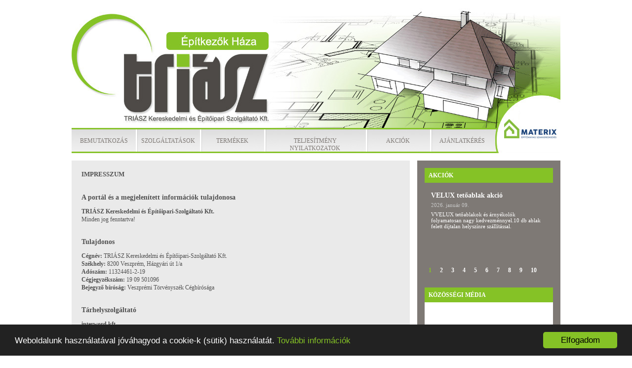

--- FILE ---
content_type: text/html; charset=utf-8
request_url: https://www.triasz.hu/Impresszum
body_size: 8257
content:
<!DOCTYPE HTML PUBLIC "-//W3C//DTD HTML 4.01 Transitional//EN" "http://www.w3.org/TR/html4/loose.dtd">
<html>
<head>
<title>Építkezők Háza Veszprém, Győr - Építőanyagok kis- és nagykereskedelme TRIÁSZ Kft.</title>
<meta http-equiv="Content-Type" lang="HU" content="text/html; charset=utf-8">
<meta HTTP-EQUIV="Content-Language" lang="HU" content="hu">
<meta name="description" lang="HU" content=" ">
<meta name="keywords" lang="HU" content=" ">
<meta name="distribution" content="Global">
<meta name="rating" lang="HU" content="General">
<meta name="doc-type" lang="HU" content="web page">
<meta name="resource-type" lang="HU" content="document">
<meta name="robots" content="all">
<meta name="googlebot" content="all">
<meta name="owner" content="www.triasz.hu">
<meta name="author" content="www.interword.hu">
<meta name="copyright" content="www.interword.hu">
<meta name="webhosting" content="www.interword.hu">
<meta name="MSSmartTagsPreventParsing" content="TRUE">
<link href="https://www.triasz.hu/themes/belso/css/style.css?v=20220127" rel="stylesheet" type="text/css">
 
<script language="JavaScript1.1" type="text/javascript">
    var serverurl = 'https://www.triasz.hu';
    var HelpList_close = 'Bezár';
</script>    
<script src="https://www.triasz.hu/includes/js/prototype.js" type="text/javascript"></script>
<script src="https://www.triasz.hu/includes/js/prototype_plus.js" type="text/javascript"></script>
<script src="https://www.triasz.hu/includes/js/scriptaculous/scriptaculous.js" type="text/javascript"></script>
<script src="https://www.triasz.hu/includes/js/init.js" type="text/javascript"></script>
<script src="https://www.triasz.hu/includes/js/ajaxfunc.js" type="text/javascript"></script>
<script src="https://www.triasz.hu/includes/js/main.js" type="text/javascript"></script>
<script src="https://www.triasz.hu/includes/js/TinyDropdown.js" type="text/javascript"></script>
 
<script type="text/javascript">
  initJsLang();
  
addLoadEvent(function() {  
    Set_Full_Page('header', 'main_content', 'footer');  
});  
  window.onresize = function(){ 
      Set_Full_Page('header', 'main_content', 'footer');
  };
  
</script> 


<!-- Google Tag Manager -->
<script>(function(w,d,s,l,i){w[l]=w[l]||[];w[l].push({'gtm.start':
new Date().getTime(),event:'gtm.js'});var f=d.getElementsByTagName(s)[0],
j=d.createElement(s),dl=l!='dataLayer'?'&l='+l:'';j.async=true;j.src=
'https://www.googletagmanager.com/gtm.js?id='+i+dl;f.parentNode.insertBefore(j,f);
})(window,document,'script','dataLayer','GTM-WZ9MLPC');</script>
<!-- End Google Tag Manager -->

<!-- Google tag (gtag.js) -->
<script async src='https://www.googletagmanager.com/gtag/js?id=G-95NKQLG573'></script>
<script>
  window.dataLayer = window.dataLayer || [];
  function gtag(){dataLayer.push(arguments);}
  gtag('js', new Date());

  gtag('config', 'G-95NKQLG573');
</script>
<!-- Begin Cookie Consent plugin by Silktide - http://silktide.com/cookieconsent -->
<script type="text/javascript">
window.cookieconsent_options = {"message":"Weboldalunk használatával jóváhagyod a cookie-k (sütik) használatát.","dismiss":"Elfogadom","learnMore":"További információk","link":window.location.origin + "/adatkezelesi-szabalyzat-es-tajekoztato.pdf","theme":"dark-bottom","target":"_blank"};
</script>

<script type="text/javascript" src="//cdnjs.cloudflare.com/ajax/libs/cookieconsent2/1.0.9/cookieconsent.min.js"></script>
<!-- End Cookie Consent plugin -->


<!--harmónia-->
  <div id="fb-root"></div>
  <script>(function(d, s, id) {
    var js, fjs = d.getElementsByTagName(s)[0];
    if (d.getElementById(id)) return;
    js = d.createElement(s); js.id = id;
    js.src = "//connect.facebook.net/hu_HU/sdk.js#xfbml=1&version=v2.3&appId=185376148291813";
    fjs.parentNode.insertBefore(js, fjs);
  }(document, 'script', 'facebook-jssdk'));</script>

  <style>
  .cc_container .cc_btn, 
  .cc_container .cc_btn:visited{
	  background: #85c226;
  }
  .cc_container a,
  .cc_container a:visited{
      color: #85c226;
  }
  .cc_container a:hover, 
  .cc_container a:active {
      color: #ffffff;
  }
  
  .fb-slider {
      top: 400px; /* atirando */
  	width: 280px;
  }

  .g-slider {
      top: 100px; /* atirando */
  }

  .t-slider {
      top: 200px; /* atirando */
  	width: 280px;
  }

  .p-slider {
      top: 150px; /* atirando */
  }

  .y-slider {
      top: 300px; /* atirando */
  	padding: 3px;
  }

  .b-slider {
      top: 250px; /* atirando */
  }

  .fl-slider {
      top: 300px; /* atirando */
  }

  .fb-page-plugin-container,
  .g-page-plugin-container,
  .t-page-plugin-container,
  .p-page-plugin-container,
  .y-page-plugin-container,
  .b-page-plugin-container,
  .fl-page-plugin-container
  {
    position: fixed;
    left: 0;
    transform: translate3D(-100%,0,0);
    -moz-transform: translate3D(-100%,0,0);
    -webkit-transform: translate3D(-100%,0,0);
    -o-transform: translate3D(-100%,0,0);
    transition: transform 0.5s;
    -webkit-transition: transform 0.5s;
    -o-transition: transform 0.5s;
    -moz-transition: transform 0.5s;
    background: #fff;
    border-radius: 5px;
  }

  @media only screen and (min-width: 0px) and (max-width: 480px) {
      .fb-slider, .g-slider, .t-slider, .p-slider, .y-slider, .b-slider, .fl-slider { display: none !important; }
  }

  .fb-page-plugin-container { border: 5px solid #3A5897;z-index:99999; }
  .g-page-plugin-container { border: 5px solid #D5422D;z-index:99999; }
  .t-page-plugin-container { border: 5px solid #33CCFF;z-index:99999; }
  .p-page-plugin-container { border: 5px solid #CB2027;z-index:99999; }
  .y-page-plugin-container { border: 5px solid #9B9B9B;z-index:999999; }
  .b-page-plugin-container { border: 5px solid #FF8D33;z-index:999999; }
  .fl-page-plugin-container { border: 5px solid #D3D3D3;z-index:999999; }

  .fb-page-plugin-container:hover,
  .g-page-plugin-container:hover,
  .t-page-plugin-container:hover,
  .p-page-plugin-container:hover,
  .y-page-plugin-container:hover,
  .b-page-plugin-container:hover,
  .fl-page-plugin-container:hover
  {
    transform: translate3D(0,0,0);
    -moz-transform: translate3D(0,0,0);
    -webkit-transform: translate3D(0,0,0);
    -o-transform: translate3D(0,0,0);
    z-index:999999999;
  }

  .fb-page-plugin-label,
  .g-page-plugin-label,
  .t-page-plugin-label,
  .p-page-plugin-label,
  .y-page-plugin-label,
  .b-page-plugin-label,
  .fl-page-plugin-label
  {
    position: absolute;
    left: 100%;
    height: 100%;
  }

  .fb-page-plugin-label img,
  .g-page-plugin-label img,
  .t-page-plugin-label img,
  .p-page-plugin-label img,
  .y-page-plugin-label img,
  .b-page-plugin-label img,
  .fl-page-plugin-label img
  {
  	width: 35px;
  	left:5px;
  	position: absolute;
  }

</style>

<style>
	div.azonnali{
		position:fixed;
		right:10px;
		top:10px;
		background-color:#EAEAEA;
		color:#7E7975;
		border-top:solid 3px #80C22A;
		border-bottom:solid 3px #80C22A;
		padding:3px;
		z-index:999999;
	}
	a.azonnali{
		color:#80C22A;
		text-decoration:none;
	}
	.azonnali:hover{
		background-color:#7e7975;
		color:#FFF;
	}
	@media (max-width: 1300px){
		.azonnali{
			display:none;
		}
	}
</style>


</head>

<body id="body">

<!-- Google Tag Manager (noscript) -->
<noscript><iframe src='https://www.googletagmanager.com/ns.html?id=GTM-WZ9MLPC'
height='0' width='0' style='display:none;visibility:hidden'></iframe></noscript>
<!-- End Google Tag Manager (noscript) -–>
<a id="oldalteto" name="oldalteto"></a>
<div id="scrolltask" style="position: fixed; display: none; background: #000; min-width: 30px;min-height: 10px; border: 0px solid #656C6B; padding: 2px; z-index: 1230; bottom: 0px; right: 0px; filter: alpha(opacity=70); opacity: 0.7;"></div>
<!--<div id="scrolldiv" style="position: absolute; background: #fff; width: 100px;height: 200px; border: 1px solid #656C6B; padding: 2px; z-index: 800; top: 180px; right: 0px;">Floating DIV</div>--> 
<div id="attention" style="color:#fff; position: absolute; display: none; background: #b60000; border-bottom: 1px solid #656C6B; padding: 5px; z-index: 1230;"></div> 
<div id="seged" style="position: absolute; display: none; background: #eeefff; border: 1px solid #656C6B; padding: 5px; z-index: 1230;"></div> 
<div id="segedmorf" style="position: absolute; display: none; background: #eee; border: 1px solid #656C6B; padding: 5px; z-index: 1230;"></div> 
<div id="ws_cover" class="transparent" style="" onclick="Set_Display_Arr('ws_cover;ws_content_prod;resp1', 'none')"></div>
<div id="ws_content_prod" class="ws_tray" style="display:none;"></div>
<div id="transpar" ></div> 
<div id="loading" style="color: #fff; font-weight: bold; width: 200px; height:50px;  position: absolute; display: none; z-index:11001;border: 0px solid #ddd"></div>
<div id="page" align="center">
  <div id="container">
    <div id="body_left"></div>
     <table cellpadding="0" cellspacing="0" height="100%" border="0" style="">
       <tr>
         <td valign="top" style="">
          <div id="header" style="position: relative;">  
           <div style="position: absolute; top: 0px; left: 0px; width: 400px; height: 250px; border: 0px solid #b60000"><h1><a href="https://www.triasz.hu"><img src="https://www.triasz.hu/themes/belso/design/spacer.gif" width="400" height="250" border="0" alt="Építkezők Háza, Veszprém, Győr, építőanyag kereskedelem, Triász Kft." title="Építkezők Háza, Veszprém, Győr, építőanyag kereskedelem, Triász Kft."></a></h1></div>
           
		   <div style="position: absolute; bottom: 0px; right: 0px; width: 115px; height: 105px; border: 0px solid #b60000;">
				<a href="https://materix.hu/hu/" target="_blank">
					<img src="https://www.triasz.hu/themes/belso/design/spacer.gif" width="115" height="105" border="0" alt="Materix - Építőanyag szakkereskedések" title="Materix - Építőanyag szakkereskedések">
				</a>
		   </div>
		   
		   <div style="position: absolute; top: 135px; right: 5px;">
            <div id="toolbar" style="color: #b60000;"></div>
           </div>
                       <div id="menucontainer">

<ul id="menu" class="ddmenu" style="">
<li  class="first"><a href="https://www.triasz.hu/Bemutatkozas" class="ddmenulink">Bemutatkozás</a></li>
<li ><a href="https://www.triasz.hu/Szolgaltatasok" class="ddmenulink">Szolgáltatások</a></li>
<li ><a href="javascript:void(0);" class="ddmenulink">Termékek</a>
<ul style="padding-bottom:0px;">
<li  class="first"><a href="https://www.triasz.hu/Termekek/Falazo-anyagok" class=" topline">Falazó anyagok</a></li>
<li ><a href="https://www.triasz.hu/Termekek/Fodemrendszerek" class="">Födémrendszerek</a></li>
<li ><a href="https://www.triasz.hu/Termekek/Tetofedo-anyagok" class="">Tetőfedő anyagok</a></li>
<li ><a href="https://www.triasz.hu/Termekek/Vakolatok-es-ragasztok" class="">Vakolatok és ragasztók</a></li>
<li ><a href="https://www.triasz.hu/Termekek/Kemenyrendszerek" class="">Kéményrendszerek</a></li>
<li ><a href="https://www.triasz.hu/Termekek/Vizszigetelo-anyagok" class="">Vízszigetelő anyagok</a></li>
<li ><a href="https://www.triasz.hu/Termekek/Hoszigetelo-anyagok" class="">Hőszigetelő anyagok</a></li>
<li ><a href="https://www.triasz.hu/Termekek/Terburkolo-es-falburkolo-anyagok" class="">Tér- és falburkoló anyagok</a></li>
<li ><a href="https://www.triasz.hu/Termekek/Homlokzati-nyilaszarok" class="">Homlokzati nyílászárók</a></li>
<li ><a href="https://www.triasz.hu/Termekek/Tetoteri-ablakok" class="">Tetőtéri ablakok</a></li>
<li ><a href="https://www.triasz.hu/Termekek/Belso-ajtok" class="">Belső ajtók</a></li>
<li ><a href="https://www.triasz.hu/Termekek/Ereszcsatorna-rendszerek" class="">Ereszcsatorna rendszerek</a></li>
<li ><a href="https://www.triasz.hu/Termekek/Egyeb-anyagok" class="">Egyéb anyagok</a></li>
</ul>
</li>
<li ><a href="https://www.triasz.hu/Teljesitmeny-nyilatkozatok" class="ddmenulink">Teljesítmény nyilatkozatok</a></li>
<li ><a href="https://www.triasz.hu/Akciok" class="ddmenulink">Akciók</a></li>
<li ><a href="javascript:void(0);" class="ddmenulink">Ajánlatkérés</a>
<ul style="padding-bottom:0px;">
<li  class="first"><a href="https://www.triasz.hu/Kapcsolat/Veszprem" class=" topline">Veszprém</a></li>
<li ><a href="https://www.triasz.hu/Kapcsolat/Gyor" class="">Győr</a></li>
</ul>
</li>
</ul>

    </div>
    <script type="text/javascript">
       var menu=new menu.dd("menu");
       menu.init("menu","menuhover");
    </script>
          </div>
         </td>
        </tr>
        <tr>
         <td id="main" valign="top">
         
                  
         
         
          <div id="content_bottom">
          <table id="content_top" cellpadding="0" cellspacing="0" border="0" style="">
           <tr>
             <td id="content" class="sizeable" valign="top">
              <table cellpadding="0" cellspacing="0" border="0" width="100%">
               <tr>
                <td valign="top" class=""> 
                 <div id="center">
                
                <div id="main_content">
                  <a name="top"></a>
                                   
                 <div id="navilabel" class="sizeable"><h2>Impresszum</h2></div>
                 <div id="ws_content">
                  <table cellpadding="0" cellspacing="0" width="100%" border="0">
                   <tr>
                    <td valign="top" style="width: 100%; text-align: justify;">
                    
                    <div id="messages"></div>
                    
                    
<h2 style="text-transform:none;font-size:14px;margin-top: 15px;">A portál és a megjelenített információk tulajdonosa</h2>
<p class="blokk">
	<b>TRIÁSZ Kereskedelmi és Építőipari-Szolgáltató Kft.</b><br>
	Minden jog fenntartva!
</p>
<h2 style="text-transform:none;font-size:14px;margin-top: 30px;">Tulajdonos</h2>
<p class="blokk">
	<b>Cégnév:</b> TRIÁSZ Kereskedelmi és Építőipari-Szolgáltató Kft. <br>
	<b>Székhely:</b> 8200 Veszprém, Házgyári út 1/a<br>
	<b>Adószám:</b> 11324461-2-19<br>
	<b>Cégjegyzékszám:</b> 19 09 501096<br>
	<b>Bejegyző bíróság:</b> Veszprémi Törvényszék Cégbírósága
</p>
<h2 style="text-transform:none;font-size:14px;margin-top: 30px;">Tárhelyszolgáltató</h2>
<p class="blokk">
	<b>interword kft.</b><br>
	8200 Veszprém, Óváros tér 2.<br>
	<a href="tel:+3688788066">+36 88 788 066</a><br>
	<a href="mailto:info@interword.hu">info@interword.hu</a><br>
	<a href="https://www.interword.hu" target="_blank">www.interword.hu</a>
</p>                   
                    </td>
                   </tr>
                  </table>  
                 </div>
                  
                </div>
                </div> 
             </td>
             
             <td id="tdright" valign="top">
                <div class="rightbox_top">Akciók</div>
                <div class="rightbox" height="150">
            

                <div class="right_box">
                 <div class="right_box_cnt">
    
   
   
   <script type="text/javascript">
          width = 235;
          var num = 10;
          var pos = 0;
          var checked = '';
          xpos = 235; 
    
    function checkSlider()
    {
      
    }
          
    checkSlider();
    
    function moveit(akt)
    {
      if(pos<akt)
      {
        xpos = -akt*width;
        new Effect.Move('pics', { x: xpos, y: 0 , mode: 'absolute' });
      }
      else if(pos>akt)
      {
        xpos = -akt*width;
        new Effect.Move('pics', { x: xpos, y: 0 , mode: 'absolute' });
      }
      
      $('sl_'+pos).className = 'sliderlapozo';
      $('sl_'+akt).className = 'sliderlapozo_akt';
      
      pos = akt;
      
    }
   /*             
    function goleft()
    {
              pos = parseInt(pos-1);  
              xpos = parseInt(xpos+520);
              new Effect.Move('pics', { x: xpos, y: 0 , mode: 'absolute' });
              checkSlider();
    }
 
    function goright()
    {
              pos = parseInt(pos+1);  
              xpos = parseInt(xpos-520);
              new Effect.Move('pics', { x: xpos, y: 0 , mode: 'absolute' });
              checkSlider();
    }*/
    </script>
   
    <table cellpadding="0" cellspacing="0">
             <tr>
              <td>
               <div id="slider">
                 <div id="pics" style="left: 0px;">
                  <table id="slidetable" align="center" border="0" cellpadding="0" cellspacing="0" style="margin-left: 0px;">
                   <tr>
                   <td valign="top" align="left">
                <div style="cursor:pointer;"  title="Az akció részletei..." onclick="location.href='https://www.triasz.hu/Akciok/2026-01-09/VELUX-tetoablak-akcio1#top'">
                <table cellpadding="0" cellspacing="0" border="0" style="width: 235px">
                 <tr>
                  
                  <td valign="top" style="padding-left: 5px; width: 100%">
                    <div style="">
                      <span class="hiralap_cim_nobov_white" alt="Hír olvasása">VELUX tetőablak akció</span><br />
                    
                    <div style="margin-top: 5px; color: #cacaca; font-size: 11px;">2026. január 09. </div>   
                    <div style="margin-top: 7px; font-size: 11px;">VVELUX tetőablakok és árnyékolók folyamatosan nagy kedvezménnyel.10 db ablak felett díjtalan helyszínre szállítással.</div>
                    </div>
                  </td>
                 </tr>
                </table>
                </div>    
               </td><td valign="top" align="left">
                <div style="cursor:pointer;"  title="Az akció részletei..." onclick="location.href='https://www.triasz.hu/Akciok/2026-01-08/Isover-uveggyapot-raktarrol#top'">
                <table cellpadding="0" cellspacing="0" border="0" style="width: 235px">
                 <tr>
                  
                  <td valign="top" style="padding-left: 5px; width: 100%">
                    <div style="">
                      <span class="hiralap_cim_nobov_white" alt="Hír olvasása">Isover üveggyapot raktárról</span><br />
                    
                    <div style="margin-top: 5px; color: #cacaca; font-size: 11px;">2026. január 08. </div>   
                    <div style="margin-top: 7px; font-size: 11px;">Isover Domo Twin 10/5 10 cm vtg szigetelés 1.420,-Ft/m2
Isover Domo Twin 10/5 5 cm vtg szigetelés 710,-Ft/m2
ISOVER Uniroll Plus Twin 10/5 10 cm vtg szigetelés 1.960,-Ft/m2
Az árak a készlet erejéig érvényesek.</div>
                    </div>
                  </td>
                 </tr>
                </table>
                </div>    
               </td><td valign="top" align="left">
                <div style="cursor:pointer;"  title="Az akció részletei..." onclick="location.href='https://www.triasz.hu/Akciok/2026-01-08/Porotherm-tegla-akcio#top'">
                <table cellpadding="0" cellspacing="0" border="0" style="width: 235px">
                 <tr>
                  
                  <td valign="top" style="padding-left: 5px; width: 100%">
                    <div style="">
                      <span class="hiralap_cim_nobov_white" alt="Hír olvasása">Porotherm tégla akció</span><br />
                    
                    <div style="margin-top: 5px; color: #cacaca; font-size: 11px;">2026. január 08. </div>   
                    <div style="margin-top: 7px; font-size: 11px;">Vásároljon Wienerberger Porotherm X-Therm vagy Porotherm X-Therm Rapid síkra csiszolt téglát 20 raklap felett történő rendelés esetén díjtalan szállítással az ország egész területére.</div>
                    </div>
                  </td>
                 </tr>
                </table>
                </div>    
               </td><td valign="top" align="left">
                <div style="cursor:pointer;"  title="Az akció részletei..." onclick="location.href='https://www.triasz.hu/Akciok/2026-01-08/Rockwool-szigeteloanyag-akcio#top'">
                <table cellpadding="0" cellspacing="0" border="0" style="width: 235px">
                 <tr>
                  
                  <td valign="top" style="padding-left: 5px; width: 100%">
                    <div style="">
                      <span class="hiralap_cim_nobov_white" alt="Hír olvasása">Rockwool szigetelőanyag akció</span><br />
                    
                    <div style="margin-top: 5px; color: #cacaca; font-size: 11px;">2026. január 08. </div>   
                    <div style="margin-top: 7px; font-size: 11px;">Rockwool Multirock szigetelés raktárról régi áron, amíg a készlet tart.Mind tetőtér szigetelésére szarufák közé,mind padlástér szigetelésére födémre,mind gipszkarton válaszfalakba tökéletesen alkalmas.Jó szigetelőképesség,alaktartósság,nem éghető.</div>
                    </div>
                  </td>
                 </tr>
                </table>
                </div>    
               </td><td valign="top" align="left">
                <div style="cursor:pointer;"  title="Az akció részletei..." onclick="location.href='https://www.triasz.hu/Akciok/2026-01-08/RIGIPS-akcio1#top'">
                <table cellpadding="0" cellspacing="0" border="0" style="width: 235px">
                 <tr>
                  
                  <td valign="top" style="padding-left: 5px; width: 100%">
                    <div style="">
                      <span class="hiralap_cim_nobov_white" alt="Hír olvasása">RIGIPS akció</span><br />
                    
                    <div style="margin-top: 5px; color: #cacaca; font-size: 11px;">2026. január 08. </div>   
                    <div style="margin-top: 7px; font-size: 11px;">RIGIPS normál,impregnált és tűzgátló gipszkartonok, OWA álmennyezeti lapok,fémprofilok kazettás és nagytáblás álmennyezetekhez,gipszkarton válaszfalakhoz,egyéb gipszkarton kiegészítők raktárról.Kivitelezőknek kedvezmények.
</div>
                    </div>
                  </td>
                 </tr>
                </table>
                </div>    
               </td><td valign="top" align="left">
                <div style="cursor:pointer;"  title="Az akció részletei..." onclick="location.href='https://www.triasz.hu/Akciok/2026-01-08/Hormann-garazskapu-akcio1#top'">
                <table cellpadding="0" cellspacing="0" border="0" style="width: 235px">
                 <tr>
                  
                  <td valign="top" style="padding-left: 5px; width: 100%">
                    <div style="">
                      <span class="hiralap_cim_nobov_white" alt="Hír olvasása">Hörmann garázskapu akció</span><br />
                    
                    <div style="margin-top: 5px; color: #cacaca; font-size: 11px;">2026. január 08. </div>   
                    <div style="margin-top: 7px; font-size: 11px;">Hörmann Renomatic 42 mm szigetelésű garázskapu 10 színben,Prolift meghajtással,2 db távirányítóval,2500/2125 mm méretben 348.160,-Ft.Az akció 2026.01.31-ig meghosszabbítva.
</div>
                    </div>
                  </td>
                 </tr>
                </table>
                </div>    
               </td><td valign="top" align="left">
                <div style="cursor:pointer;"  title="Az akció részletei..." onclick="location.href='https://www.triasz.hu/Akciok/2026-01-08/Austrotherm-szigetelesek-raktarrol#top'">
                <table cellpadding="0" cellspacing="0" border="0" style="width: 235px">
                 <tr>
                  
                  <td valign="top" style="padding-left: 5px; width: 100%">
                    <div style="">
                      <span class="hiralap_cim_nobov_white" alt="Hír olvasása">Austrotherm szigetelések raktárról</span><br />
                    
                    <div style="margin-top: 5px; color: #cacaca; font-size: 11px;">2026. január 08. </div>   
                    <div style="margin-top: 7px; font-size: 11px;">AUSTROTHERM szigetelőanyag akciók.GRAFIT Reflex homlokzati szigetelőanyag 6 cm vastagságtól 2026.01.30-ig akciós árakon.Szigetelési értéke lényegesen (kb.20 %-kal) jobb, mint a hagyományos EPS anyagoké.</div>
                    </div>
                  </td>
                 </tr>
                </table>
                </div>    
               </td><td valign="top" align="left">
                <div style="cursor:pointer;"  title="Az akció részletei..." onclick="location.href='https://www.triasz.hu/Akciok/2026-01-07/Hormann-HUGA-ajto-akcio#top'">
                <table cellpadding="0" cellspacing="0" border="0" style="width: 235px">
                 <tr>
                  
                  <td valign="top" style="padding-left: 5px; width: 100%">
                    <div style="">
                      <span class="hiralap_cim_nobov_white" alt="Hír olvasása">Hörmann HUGA ajtó akció</span><br />
                    
                    <div style="margin-top: 5px; color: #cacaca; font-size: 11px;">2026. január 07. </div>   
                    <div style="margin-top: 7px; font-size: 11px;">Hörmann DuraDecor Huga beltéri ajtók rendelhetők. Gazdag szín és formaválaszték, több méretrend. Az ajtók felmérését,beépítését is vállaljuk. Tekintse meg veszprémi és győri bemutatótermünket.</div>
                    </div>
                  </td>
                 </tr>
                </table>
                </div>    
               </td><td valign="top" align="left">
                <div style="cursor:pointer;"  title="Az akció részletei..." onclick="location.href='https://www.triasz.hu/Akciok/2026-01-07/Creaton-Rona-cserep-akcio#top'">
                <table cellpadding="0" cellspacing="0" border="0" style="width: 235px">
                 <tr>
                  
                  <td valign="top" style="padding-left: 5px; width: 100%">
                    <div style="">
                      <span class="hiralap_cim_nobov_white" alt="Hír olvasása">Creaton Róna cserép akció</span><br />
                    
                    <div style="margin-top: 5px; color: #cacaca; font-size: 11px;">2026. január 07. </div>   
                    <div style="margin-top: 7px; font-size: 11px;">CREATON Róna egyenes és ívesvágású cserepek natúr illetve rézvörös színben továbbá Creaton Hortobágy tetőcserép natúr színben akciós áron vásárolhatók raktárról,amíg a készlet tart.</div>
                    </div>
                  </td>
                 </tr>
                </table>
                </div>    
               </td><td valign="top" align="left">
                <div style="cursor:pointer;"  title="Az akció részletei..." onclick="location.href='https://www.triasz.hu/Akciok/2026-01-06/Schiedel-kemeny-akcio#top'">
                <table cellpadding="0" cellspacing="0" border="0" style="width: 235px">
                 <tr>
                  
                  <td valign="top" style="padding-left: 5px; width: 100%">
                    <div style="">
                      <span class="hiralap_cim_nobov_white" alt="Hír olvasása">Schiedel kémény akció</span><br />
                    
                    <div style="margin-top: 5px; color: #cacaca; font-size: 11px;">2026. január 06. </div>   
                    <div style="margin-top: 7px; font-size: 11px;">Schiedel Uni Plus,Uni Classic,Advance és Absolut kémények nagy kedvezménnyel.Az akció 2026.01.31-ig tart.Válassza Ön is a biztonságot,válasszon Schiedel kéményt!</div>
                    </div>
                  </td>
                 </tr>
                </table>
                </div>    
               </td>
                   </tr>
                  </table>
                 </div>
               </div>
              </td>
             </tr>
    </table>
            
   <div align="center" style="background: none; width: 235px; margin-bottom: 0px">
    <div style="float: left">
     <table align="center"  cellpadding="0" cellspacing="0" style="padding-top: 2px; padding-bottom: 4px;">
      <tr>
      <td style="padding-left: 0px; padding-right: 17px"><span id="sl_0" class="sliderlapozo" alt="" title="" onclick="playit=false; moveit('0')" style="text-decoration: none; font-weight: bold; ">1</span></td><td style="padding-left: 0px; padding-right: 17px"><span id="sl_1" class="sliderlapozo" alt="" title="" onclick="playit=false; moveit('1')" style="text-decoration: none; font-weight: bold; ">2</span></td><td style="padding-left: 0px; padding-right: 17px"><span id="sl_2" class="sliderlapozo" alt="" title="" onclick="playit=false; moveit('2')" style="text-decoration: none; font-weight: bold; ">3</span></td><td style="padding-left: 0px; padding-right: 17px"><span id="sl_3" class="sliderlapozo" alt="" title="" onclick="playit=false; moveit('3')" style="text-decoration: none; font-weight: bold; ">4</span></td><td style="padding-left: 0px; padding-right: 17px"><span id="sl_4" class="sliderlapozo" alt="" title="" onclick="playit=false; moveit('4')" style="text-decoration: none; font-weight: bold; ">5</span></td><td style="padding-left: 0px; padding-right: 17px"><span id="sl_5" class="sliderlapozo" alt="" title="" onclick="playit=false; moveit('5')" style="text-decoration: none; font-weight: bold; ">6</span></td><td style="padding-left: 0px; padding-right: 17px"><span id="sl_6" class="sliderlapozo" alt="" title="" onclick="playit=false; moveit('6')" style="text-decoration: none; font-weight: bold; ">7</span></td><td style="padding-left: 0px; padding-right: 17px"><span id="sl_7" class="sliderlapozo" alt="" title="" onclick="playit=false; moveit('7')" style="text-decoration: none; font-weight: bold; ">8</span></td><td style="padding-left: 0px; padding-right: 17px"><span id="sl_8" class="sliderlapozo" alt="" title="" onclick="playit=false; moveit('8')" style="text-decoration: none; font-weight: bold; ">9</span></td><td style="padding-left: 0px; padding-right: 17px"><span id="sl_9" class="sliderlapozo" alt="" title="" onclick="playit=false; moveit('9')" style="text-decoration: none; font-weight: bold; ">10</span></td></tr>
     </table>  
    </div>
    <!--<div style="float: right; padding-right: 10px; padding-top:1px; color: #fff;"><span class="sliderlapozo" style="font-weight: bold" onclick="location.href='https://www.triasz.hu/Hirarchivum'">Archívum</span> »</div>-->
    <div style="clear: both"></div><a name="top"></a>
   </div>
    <script type="text/javascript">
     delay = 1;
     playit = true;
     
     function movea()
     {
       if(pos<9)
       {
         
         $('sl_'+parseInt(pos)).className = 'sliderlapozo';
         ++pos;
         $('sl_'+parseInt(pos)).className = 'sliderlapozo_akt';
         
         xpos = -pos*width;
         new Effect.Move('pics', { x: xpos, y: 0 , mode: 'absolute' }); 
       }  
       else moveit(0);
       
      
      
     }
     
     function pexe()
     {
       new PeriodicalExecuter(function(pe) {
      if (!playit)
      {
        pe.stop();
        playit = true; 
        pexe();
      }  
      else
      {
        movea();
      } 
      },6);
      }
      
      $('sl_0').className = 'sliderlapozo_akt';
      pexe();
      
    
      /*
     setTimeout(function()
      {
         movea();
      },5000);
      */
      
    </script>
    </div>
                 </div>                
                </div>
                
                <div class="rightbox_top">közösségi média</div>
                <div class="rightbox" style="background:#fff;">
                <iframe src="//www.facebook.com/plugins/likebox.php?href=http%3A%2F%2Fwww.facebook.com%2Ftriaszkft&width=240&height=258&colorscheme=light&show_faces=true&border_color=%23ffffff&stream=false&header=false&appId=208069022622685" scrolling="no" frameborder="0" style="border:none; overflow:hidden; width:240px; height:258px;" allowTransparency="true"></iframe>
                </div>
                
                            
                <div class="rightbox_top">Kapcsolat</div>
                <div class="rightbox"><br>
                  <strong>Triász Kft.</strong><br><br>
                  <strong>Építkezők Háza Veszprém</strong><br>
                  8200 Veszprém, Házgyári út 1/a<br>
                  Tel.: +36 88 406-253<br>
                  Tel./Fax: +36 88 406-254<br>
                  Web: <a href="https://www.triasz.hu">www.triasz.hu</a><br>
                  Email: <a href="mailto:veszprem@triasz.hu">veszprem@triasz.hu</a>
                  <div style="margin-top:6px;margin-bottom:4px">Nyitva tartási idő:</div>
                  Hétfő - péntek: 7:30 - 16:00<br />
                  Szombat: 8:00 - 12:00
                  <div onclick="window.open('http://maps.google.com/maps/ms?ie=UTF8&hl=hu&msa=0&msid=107846039479982123750.00048d641c63395d78108&ll=47.113189,17.877331&spn=0.019948,0.038581&z=15')" style="cursor:pointer; text-align:center;margin:10px 0"><img src="https://www.triasz.hu/themes/belso/design/terkep.jpg" class="kep_keret"></div>
                  <br><br>
                  <strong>Építkezők Háza Győr</strong><br>
                  9028 Győr, Külső Veszprémi u. 21.<br>
                  Tel.: +36 96 436-777<br>
                  Fax: +36 96 524-425<br>
                  Email: <a href="mailto:gyor@triasz.hu">gyor@triasz.hu</a>
                  <div style="margin-top:6px;margin-bottom:4px">Nyitva tartási idő:</div>
                  Hétfő - péntek: 7:30 - 16:00<br />
                  Szombat: zárva
                  <div onclick="window.open('http://maps.google.hu/maps/ms?ie=UTF8&hl=hu&msa=0&msid=107846039479982123750.00048e13fe1d29e827fa7&ll=47.644964,17.659965&spn=0.009874,0.01929&z=16')" style="cursor:pointer; text-align:center;margin:10px 0"><img src="https://www.triasz.hu/themes/belso/design/terkep2.jpg" class="kep_keret"></div>                  
                </div>
                                             
             </td>
             
            </tr>
           </table>
           </td>
           </tr> 
           </table>
          </div> 
          </td>  
      </tr>
    </table>

  <div id="footer">
    
	<!-- Google Mikroadatok -->
		<div itemscope="" itemtype="http://schema.org/Organization">
			<span itemprop="name">Triász Kft.</span> | 
			<span itemprop="telephone">+36 88 406-253</span> | 
			<span itemprop="address" itemscope="" itemtype="http://schema.org/PostalAddress">
				<span itemprop="postalCode">8200</span>  
				<span itemprop="addressLocality">Veszprém, </span> 
				<span itemprop="streetAddress">Házgyári út 1/a</span> | 
			</span>
			Email: <a href="mailto:veszprem@triasz.hu">veszprem@triasz.hu</a>
		</div>
	
	<!-- jogi tartalmak -->
	
		<div style="margin-top: 1px; margin-bottom: 1px;">
			<a href="https://www.triasz.hu/Adatkezelesi-tajekoztato">Adatkezelési tájékoztató</a> | <a href="https://www.triasz.hu/Impresszum">Impresszum</a>
		</div>

	<!-- kifelémutató link -->
	
		<a href="http://www.hormann.hu/" target="_blank" rel="nofollow">hormann.hu</a> | <a href="http://www.szephazak.hu/epites-felujitas-tanacsok/mitol-okos-a-tegla/1110/" target="_blank" rel="nofollow">szephazak.hu</a> | <a href="http://amiotthonunk.hu/" target="_blank" rel="nofollow">amiotthonunk.hu</a>
	
	<!-- Triász Kft. |  8200 Veszprém, Házgyári út 1/a  |  Email: <a href="mailto:veszprem@triasz.hu">veszprem@triasz.hu</a> -->
     <div id="iw" alt="Látogatás az InterWORD Kft. honlapjára" title="Látogatás az InterWORD Kft. honlapjára" onclick="window.open('http://www.interword.hu')">
      <img src="https://www.triasz.hu/themes/belso/design/spacer.gif" width="150" height="18">
     </div> 
  </div>
  
  <a id="oldalbottom"></a>
</div>
<div class="azonnali">
	Telefon: <a class="azonnali" href="tel:0688406253">+36 88 406-253</a><br>
	E-mail: <a class="azonnali" href="mailto:veszprem@triasz.hu">veszprem@triasz.hu</a>
</div>


</body>
</html>

--- FILE ---
content_type: text/html; charset=UTF-8
request_url: https://www.triasz.hu/functions/ajaxfunc.php?funcid=langToJs&0.6978956818422171
body_size: 34380
content:
[{"kulcs" : "#LANG_fooldal#", "lang" : "Főoldal"},{"kulcs" : "#LANG_bejelentkezes#", "lang" : "Bejelentkezés"},{"kulcs" : "#LANG_teszt#", "lang" : "Üzenőfal"},{"kulcs" : "#LANG_empty#", "lang" : " "},{"kulcs" : "#LANG_edit#", "lang" : "Szerkeszt"},{"kulcs" : "#LANG_delete#", "lang" : "Töröl"},{"kulcs" : "#LANG_new#", "lang" : "Új"},{"kulcs" : "#LANG_alkalmaz#", "lang" : "Alkalmaz"},{"kulcs" : "#LANG_close#", "lang" : "Bezár"},{"kulcs" : "#LANG_save#", "lang" : "Mentés"},{"kulcs" : "#LANG_vissza#", "lang" : "Vissza"},{"kulcs" : "#Form_teszt#", "lang" : "Form teszt"},{"kulcs" : "#LANG_tovabb_a_kepekhez#", "lang" : "Tovább a kategória képeihez!"},{"kulcs" : "#LANG_logout#", "lang" : "Kilépés"},{"kulcs" : "#LANG_megjegyzes#", "lang" : "Megjegyzés"},{"kulcs" : "#LANG_osszes#", "lang" : "Összes"},{"kulcs" : "#LANG_keres#", "lang" : "Keresés"},{"kulcs" : "#LANG_megse#", "lang" : "Mégse"},{"kulcs" : "#LANG_cegnev#", "lang" : "Cégnév"},{"kulcs" : "#LANG_usename#", "lang" : "Felhasználónév"},{"kulcs" : "#LANG_vezeteknev#", "lang" : "Vezetéknév"},{"kulcs" : "#LANG_keresztnev#", "lang" : "Keresztnév"},{"kulcs" : "#LANG_varos#", "lang" : "Város"},{"kulcs" : "#LANG_cim#", "lang" : "Cím"},{"kulcs" : "#LANG_email#", "lang" : "Email"},{"kulcs" : "#LANG_passw#", "lang" : "Jelszó"},{"kulcs" : "#LANG_passw_megerosit#", "lang" : "Jelszó megerősítés"},{"kulcs" : "#LANG_aktiv#", "lang" : "Aktív"},{"kulcs" : "#LANG_biztonsagi_kod#", "lang" : "Biztonsági kód"},{"kulcs" : "#LANG_masodik_lepes#", "lang" : "2. lépés"},{"kulcs" : "#LANG_harmadik_lepes#", "lang" : "3. lépés"},{"kulcs" : "#LANG_login#", "lang" : "Belépés"},{"kulcs" : "#LANG_hirlevel_kuldve#", "lang" : "A hírlevelet sikeresen elküldte!"},{"kulcs" : "#LANG_adat_ell_mehet#", "lang" : "Kérem ellenőrizze az adatait, majd kattintson a mehet gombra!"},{"kulcs" : "#LANG_kateg_nemtorolheto#", "lang" : "kategória nem üres, ezért nem törölhető!"},{"kulcs" : "#LANG_reg_sikeres#", "lang" : "Ön sikeresen aktiválta regisztrációját. Köszönjük!"},{"kulcs" : "#LANG_jelolve#", "lang" : "Bejelölve"},{"kulcs" : "#LANG_blogertesito_kuldese#", "lang" : "Blogértesítő küldése"},{"kulcs" : "#LANG_nincs_cimzett#", "lang" : "Nincs kijelölve címzett!"},{"kulcs" : "#LANG_sikeresen_kuldve#", "lang" : "Sikeresen küldve"},{"kulcs" : "#LANG_emailek#", "lang" : "Emailek"},{"kulcs" : "#LANG_title#", "lang" : "Oldal felirata"},{"kulcs" : "#LANG_nezet#", "lang" : "nézet"},{"kulcs" : "#LANG_valtas_nezetre#", "lang" : "Váltás % nézetre"},{"kulcs" : "#LANG_mentes_sikeres#", "lang" : "A változásokat sikeresen elmentettem!"},{"kulcs" : "#LANG_kitoltese_kotelezo#", "lang" : "kitöltése kötelező!"},{"kulcs" : "#LANG_nem megfelelo#", "lang" : "nem megfelelő!"},{"kulcs" : "#LANG_mar_regisztralva#", "lang" : "már regisztrálva van!"},{"kulcs" : "#LANG_127#", "lang" : "Jelenlegi kép"},{"kulcs" : "#LANG_keptorlese#", "lang" : "Kép törlése"},{"kulcs" : "#LANG_szerzo#", "lang" : "Szerző"},{"kulcs" : "#LANG_datum#", "lang" : "Dátum"},{"kulcs" : "#LANG_adat_torolve#", "lang" : "Az adatokat töröltem!"},{"kulcs" : "#LANG_hirlevel#", "lang" : "Hírlevél"},{"kulcs" : "#LANG_hirlevel_feliratkoz#", "lang" : "Hírlevél feliratkozás"},{"kulcs" : "#LANG_sikeres_leiratkozas#", "lang" : "Ön sikeresen leiratkozott hírlevél értesítő szolgáltatásunkról!"},{"kulcs" : "#LANG_kat_nemtorolhet_kepek#", "lang" : "A következő kategóriá(k) nem törölhetők, mivel tartalmaznak képeket:"},{"kulcs" : "#LANG_adatok_mentve#", "lang" : "Az adatokat elmentettem!"},{"kulcs" : "#LANG_frissitve#", "lang" : "Frissítve!"},{"kulcs" : "#LANG_kuldheto#", "lang" : "küldhető"},{"kulcs" : "#LANG_elkuldve#", "lang" : "elküldve"},{"kulcs" : "#LANG_blogbejegyzes#", "lang" : "Blogbejegyzés"},{"kulcs" : "#LANG_nev#", "lang" : "Név"},{"kulcs" : "#LANG_kategoria#", "lang" : "Kategória"},{"kulcs" : "#LANG_196#", "lang" : "Forrás"},{"kulcs" : "#LANG_kep#", "lang" : "Kép"},{"kulcs" : "#LANG_sorrend#", "lang" : "Sorrend"},{"kulcs" : "#LANG_kulcs#", "lang" : "Kulcs"},{"kulcs" : "#LANG_field_required#", "lang" : "(A *-gal megjelölt mezők kitöltése kötelező!)"},{"kulcs" : "#LANG_kuldes#", "lang" : "Küldés"},{"kulcs" : "#LANG_iranyitoszam#", "lang" : "Irányítószám"},{"kulcs" : "#LANG_reg_mar_aktiv#", "lang" : "Ön korábban már aktiválta regisztrációját!"},{"kulcs" : "#LANG_blogbejegyzes_cime#", "lang" : "Blogbejegyzés címe"},{"kulcs" : "#LANG_aktivalom#", "lang" : "Aktiválom"},{"kulcs" : "#LANG_emailcimen_mar_letezik#", "lang" : "Ezen az email címen már létezik felhasználó!"},{"kulcs" : "#LANG_reg_torles_ok#", "lang" : "Ön sikeresen törölte tagságát!"},{"kulcs" : "#LANG_vissza_listahoz#", "lang" : "Vissza a listához"},{"kulcs" : "#LANG_309#", "lang" : "Hotel"},{"kulcs" : "#LANG_314#", "lang" : "Gasztronómia"},{"kulcs" : "#LANG_321#", "lang" : "Wellness"},{"kulcs" : "#LANG_kerem_valasszon#", "lang" : "Kérem, válasszon!"},{"kulcs" : "#LANG_359#", "lang" : "Rendezvény"},{"kulcs" : "#LANG_tovabb#", "lang" : "tovább"},{"kulcs" : "#LANG_blog#", "lang" : "Blog"},{"kulcs" : "#LANG_kategoriak#", "lang" : "Kategoriák"},{"kulcs" : "#LANG_kulcsszavak#", "lang" : "Kulcsszavak"},{"kulcs" : "#LANG_ertesito#", "lang" : "Értesítő"},{"kulcs" : "#LANG_field_required2#", "lang" : "(A **-gal megjelölt mezők közül, legalább egy kitöltése kötelező!)"},{"kulcs" : "#LANG_oldal#", "lang" : "oldal"},{"kulcs" : "#LANG_feltoltes#", "lang" : "feltöltés"},{"kulcs" : "#LANG_rekord_mentese#", "lang" : "Rekord mentése"},{"kulcs" : "#LANG_hibas_emailcim#", "lang" : "Hibás emailcím!"},{"kulcs" : "#LANG_jelszo_confirm_nemok#", "lang" : "megerősítése sikertelen!"},{"kulcs" : "#LANG_hibas_biztonsagi_kod#", "lang" : "Hibás biztonsági kód!"},{"kulcs" : "#LANG_felhasznaloi_adatok#", "lang" : "Felhasználói adatok"},{"kulcs" : "#LANG_szoljon_bejegyzeshez#", "lang" : "Szóljon hozzá a bejegyzéshez!"},{"kulcs" : "#LANG_tesztkuldes#", "lang" : "Küldés tesztcímre"},{"kulcs" : "#LANG_hozzaszolas#", "lang" : "Hozzászólás"},{"kulcs" : "#LANG_hozzaszolas_elkuld#", "lang" : "Hozzászólás elküldése!"},{"kulcs" : "#LANG_tovabb_bejegyzeshez#", "lang" : "Tovább a bejegyzés részleteihez!"},{"kulcs" : "#LANG_nagyitashoz_klikk#", "lang" : "Nagyításhoz kattintson a képre!"},{"kulcs" : "#LANG_ertesito_confirm#", "lang" : "Biztosan kiküldi az értesítőt?"},{"kulcs" : "#LANG_vissza_temakhoz#", "lang" : "Vissza a témákhoz"},{"kulcs" : "#LANG_olvasas#", "lang" : "olvasás"},{"kulcs" : "#LANG_hozzaszolas_bejegyzeshez#", "lang" : "Hozzászólás a bejegyzéshez"},{"kulcs" : "#LANG_biztos_hogy_torli#", "lang" : "Biztos, hogy törli?"},{"kulcs" : "#LANG_keyword#", "lang" : "Kulcsszó"},{"kulcs" : "#LANG_igen#", "lang" : "igen"},{"kulcs" : "#LANG_nem#", "lang" : "nem"},{"kulcs" : "#LANG_tartalom_bov#", "lang" : "Bővített tartalom"},{"kulcs" : "#LANG_nyomtatas#", "lang" : "nyomtatás"},{"kulcs" : "#LANG_bejegyzes_nyomtatasa#", "lang" : "Bejegyzés nyomtatása"},{"kulcs" : "#LANG_vissza_bejegyzesekhez#", "lang" : "Vissza a bejegyzésekhez"},{"kulcs" : "#LANG_targy#", "lang" : "tárgy"},{"kulcs" : "#LANG_on_neve#", "lang" : "Ön neve"},{"kulcs" : "#LANG_on_emailcime#", "lang" : "Ön email címe"},{"kulcs" : "#LANG_cimzett_neve#", "lang" : "Címzett neve"},{"kulcs" : "#LANG_cimzett_emailcime#", "lang" : "Címzett email címe"},{"kulcs" : "#LANG_almenuk_show#", "lang" : "Almenük megtekintése"},{"kulcs" : "#LANG_szoljon_hozza#", "lang" : "Szóljon hozzá!"},{"kulcs" : "#LANG_inaktival#", "lang" : "Inaktiválom"},{"kulcs" : "#LANG_aktival#", "lang" : "aktivál"},{"kulcs" : "#LANG_bejegyzesre_nincs_valasz#", "lang" : "Jelen bejegyzésre még nem érkezett hozzászólás!"},{"kulcs" : "#LANG_hozzaszolas_csak_moderalasutan_jelenikmeg#", "lang" : "A hozzászólás csak moderálást követően fog megjelenni!"},{"kulcs" : "#LANG_ugras_tetejere#", "lang" : "ugrás a tetejére"},{"kulcs" : "#LANG_hozzaszolas_erkezett#", "lang" : "Hozzászólás érkezett a %s oldalról!"},{"kulcs" : "#LANG_hozzaszolas_elmentve#", "lang" : "A hozzászólás sikeresen elmentve!"},{"kulcs" : "#LANG_megtekinteshez_katt#", "lang" : "Megtekintéséhez kattintson az alábbi linkre"},{"kulcs" : "#LANG_levelsablon_nemtalalhato#", "lang" : "A levélsablon nem található!"},{"kulcs" : "#LANG_ervenytelen_kulcs#", "lang" : "Érvénytelen regisztrációs kulcs! Kérem próbálja újra! <a href=\"\#link\#\">link</a>"},{"kulcs" : "#LANG_forum_hozzaszolas#", "lang" : "Fórum hozzászólás - "},{"kulcs" : "#LANG_regisztracio_del#", "lang" : "Regisztráció megszüntetése"},{"kulcs" : "#LANG_reg_del_confirm#", "lang" : "Biztosan megszünteti tagságát?"},{"kulcs" : "#LANG_elkuldott_mailek_szama#", "lang" : "Elküldött emailek száma"},{"kulcs" : "#LANG_urlap_karakter_hibas#", "lang" : "Az űrlap nem küldhető el, nem megengedett karakterek használata miatt. <br />Kérem, ellenőrizze a tartalmakat!"},{"kulcs" : "#LANG_akcios#", "lang" : "Akciós"},{"kulcs" : "#LANG_bezarashoz_klikk#", "lang" : "Bezáráshoz kattintson a képre"},{"kulcs" : "#LANG_ar#", "lang" : "Ár"},{"kulcs" : "#LANG_fizetendo#", "lang" : "Fizetendő"},{"kulcs" : "#LANG_confirm_regdown#", "lang" : "Leiratkozási szándékának megerősítéséhez kérjük, kattintson a következő linkre: <br /><br /><a href=\"\#link\#\">hírlevél leiratkozás (\#email\#)"},{"kulcs" : "#LANG_blog_cime#", "lang" : "Blog címe"},{"kulcs" : "#LANG_file_nev#", "lang" : "Fájl neve"},{"kulcs" : "#LANG_biztos_kuldi#", "lang" : "Biztos, hogy küldi?"},{"kulcs" : "#LANG_filetorles#", "lang" : "Fájl törlése"},{"kulcs" : "#LANG_kovetkezo#", "lang" : "következő"},{"kulcs" : "#LANG_nyelv_valasztasa#", "lang" : "Nyelv választása"},{"kulcs" : "#LANG_egyszeru_nezet#", "lang" : "egyszerű nézet"},{"kulcs" : "#LANG_bovitett_nezet#", "lang" : "bővített nézet"},{"kulcs" : "#LANG_orosz#", "lang" : "orosz"},{"kulcs" : "#LANG_olasz#", "lang" : "olasz"},{"kulcs" : "#LANG_tag_tipus#", "lang" : "tag típusa"},{"kulcs" : "#LANG_fooldalra#", "lang" : "főoldalra"},{"kulcs" : "#LANG_lista_elejere#", "lang" : "lista elejére"},{"kulcs" : "#LANG_hasznaltsag#", "lang" : "használtság"},{"kulcs" : "#LANG_utolso_kuldes#", "lang" : "Utolsó kiküldés"},{"kulcs" : "#LANG_kuldottek_szama#", "lang" : "Elküldöttek száma"},{"kulcs" : "#LANG_hany_user_kaptameg#", "lang" : "Hány felhasználó kapta meg"},{"kulcs" : "#LANG_hagy_user_olvasta#", "lang" : "Hány user olvasta"},{"kulcs" : "#LANG_torles_nem_almenuk_miatt#", "lang" : "törlése nem lehetséges, amíg almenükkel rendelkezik!"},{"kulcs" : "#LANG_hint_info_ikon#", "lang" : "A címkék mellett található információs ikonokra mozgatva az egeret további segítséget kaphat az űrlap kitöltésével kapcsolatban!"},{"kulcs" : "#LANG_cimkek#", "lang" : "Címkék"},{"kulcs" : "#LANG_archivum#", "lang" : "Archívum"},{"kulcs" : "#LANG_tema_elmentve#", "lang" : "Téma sikeresen elmentve!"},{"kulcs" : "#LANG_hozzaszolas_moderalas_nelkul_nemjelenikmeg#", "lang" : "A hozzászólások moderálás nélkül NEM jelennek meg."},{"kulcs" : "#LANG_hozzaszolas_moderalas_nelkul_jelenikmeg#", "lang" : "A hozzászólások moderálás nélkül is megjelennek, utólag moderálható."},{"kulcs" : "#LANG_bejegyzes_torlese_figyelmezteto#", "lang" : "FIGYELEM! A bejegyzés törlése visszavonhatatlan.<br /><br />Biztosan törli?"},{"kulcs" : "#LANG_menukezeles#", "lang" : "Menü kezelés"},{"kulcs" : "#LANG_oneletrajz#", "lang" : "Önéletrajz"},{"kulcs" : "#LANG_menu_menu#", "lang" : "Menük"},{"kulcs" : "#LANG_alias#", "lang" : "Alias"},{"kulcs" : "#LANG_type#", "lang" : "Típus"},{"kulcs" : "#LANG_url#", "lang" : "URL"},{"kulcs" : "#LANG_menu_nolink#", "lang" : "Hivatkozás típusa"},{"kulcs" : "#LANG_target#", "lang" : "Nyitás módja"},{"kulcs" : "#LANG_menu_title#", "lang" : "Megjelenítendő név"},{"kulcs" : "#LANG_page_title#", "lang" : "Oldal címke"},{"kulcs" : "#LANG_page_desc#", "lang" : "Oldal leírás"},{"kulcs" : "#LANG_show_desc#", "lang" : "Oldal leírás megjelenítése"},{"kulcs" : "#LANG_tartalom#", "lang" : "Tartalom"},{"kulcs" : "#LANG_layer#", "lang" : "Layer szövege"},{"kulcs" : "#LANG_layer_show#", "lang" : "Layer megjelenítése"},{"kulcs" : "#LANG_metatitle#", "lang" : "Meta title"},{"kulcs" : "#LANG_keywords#", "lang" : "Meta keywords"},{"kulcs" : "#LANG_description#", "lang" : "Meta description"},{"kulcs" : "#LANG_szulomenu#", "lang" : "Szülő menű"},{"kulcs" : "#LANG_menu_deep#", "lang" : "Menü mélysége"},{"kulcs" : "#LANG_modul#", "lang" : "Modul"},{"kulcs" : "#LANG_fomodul#", "lang" : "Főmodul (admin/user)"},{"kulcs" : "#LANG_access_level#", "lang" : "Jogosultság"},{"kulcs" : "#LANG_file#", "lang" : "File"},{"kulcs" : "#LANG_nameid#", "lang" : "Nameid"},{"kulcs" : "#LANG_talalatok_szama#", "lang" : "Találatok száma"},{"kulcs" : "#LANG_megjelenitve#", "lang" : "Megjelenítve"},{"kulcs" : "#LANG_sorok_szama#", "lang" : "Sorok száma"},{"kulcs" : "#LANG_searched_item#", "lang" : "Keresett kifejezés"},{"kulcs" : "#LANG_reset#", "lang" : "Reset"},{"kulcs" : "#LANG_hun#", "lang" : "Magyar"},{"kulcs" : "#LANG_eng#", "lang" : "English"},{"kulcs" : "#LANG_deu#", "lang" : "Deutsch"},{"kulcs" : "#LANG_mentes_ok#", "lang" : "A változásokat sikeresen elmentettem!"},{"kulcs" : "#LANG_mentes_nemok#", "lang" : "Hiba történt a sorrend mentésekor!"},{"kulcs" : "#LANG_translate#", "lang" : "Fordítás a következőre"},{"kulcs" : "#LANG_jeloljon_ki#", "lang" : "Jelöljön ki egy elemet!"},{"kulcs" : "#LANG_egyet_jeloljon_ki#", "lang" : "Kérem, csak egy elemet jelöljön ki!"},{"kulcs" : "#LANG_osszeset_kijelol#", "lang" : "Összes kijelölése"},{"kulcs" : "#LANG_osszes_kijeloles_torles#", "lang" : "Összes kijelölés törlése"},{"kulcs" : "#LANG_inverz_kijeloles#", "lang" : "Inverz kijelölés"},{"kulcs" : "#LANG_ugras_elsore#", "lang" : "Ugrás az elejére"},{"kulcs" : "#LANG_ugras_utolsora#", "lang" : "Ugrás a végére"},{"kulcs" : "#LANG_ugras_kovetkezore#", "lang" : "Ugrás a következőre"},{"kulcs" : "#LANG_ugras_elozore#", "lang" : "Ugrás az előzőre"},{"kulcs" : "#LANG_rendez_asc#", "lang" : "Rendezés növekvő sorrendbe"},{"kulcs" : "#LANG_rendez_desc#", "lang" : "Rendezés csökkenő sorrendbe"},{"kulcs" : "#LANG_detect#", "lang" : "Használtság megjelenítése"},{"kulcs" : "#LANG_nincs_keresesi_param#", "lang" : "Figyelem! A keresőhöz nem lett beállítva keresési paraméter!"},{"kulcs" : "#LANG_editorral_szerk#", "lang" : "Adminfelületről szerkeszthető"},{"kulcs" : "#LANG_mezo_kitoltese_nem_megfelelo#", "lang" : "mező kitöltése nem megfelelő!"},{"kulcs" : "#LANG_fajlbol_szerk#", "lang" : "Fájl használata"},{"kulcs" : "#LANG_link#", "lang" : "Link"},{"kulcs" : "#LANG_nolink#", "lang" : "Lenyíló"},{"kulcs" : "#LANG_kulso_hivatkozas#", "lang" : "Külső hivatkozás"},{"kulcs" : "#LANG_kulcs_nezet#", "lang" : "Kulcs-nézet"},{"kulcs" : "#LANG_reszletek#", "lang" : "Részletek"},{"kulcs" : "#LANG_bejegyzesek#", "lang" : "Bejegyzések"},{"kulcs" : "#LANG_detect_elrejt#", "lang" : "Használtság elrejtése"},{"kulcs" : "#LANG_osszesen#", "lang" : "Összesen"},{"kulcs" : "#LANG_csak_szam_lehet#", "lang" : "csak szám lehet"},{"kulcs" : "#LANG_csak_szam_es_nemures#", "lang" : "csak szám lehet és nem maradhat üresen!"},{"kulcs" : "#LANG_username_foglalt#", "lang" : "A felhasználónév foglalt!"},{"kulcs" : "#LANG_username_megkotesek#", "lang" : "4-15 db ékezet, szóköz nélküli karaktert (a-z, A-Z, 0-9) tartalmazhat!"},{"kulcs" : "#LANG_passw_megkotesek#", "lang" : "4-15 db ékezet, szóköz nélküli karaktert (a-z, A-Z, 0-9) tartalmazhat!"},{"kulcs" : "#LANG_kep_tul_nagy#", "lang" : "Képfájl mérete túl nagy!"},{"kulcs" : "#LANG_kep_hibasan_kerul_fel#", "lang" : "Képfájl hibásan került fel!"},{"kulcs" : "#LANG_kep_tipusa_nemok#", "lang" : "Képfájl típusa nem megfelelő!"},{"kulcs" : "#LANG_browse_kotelezo#", "lang" : "betallózása kötelező!"},{"kulcs" : "#LANG_paramlista_nemok#", "lang" : "Nem megfelelő a paraméterlista!"},{"kulcs" : "#LANG_kep_nem_azonosithato#", "lang" : "A kép nem azonosítható az adatbázisban!"},{"kulcs" : "#LANG_kepfeltoltesi_hiba#", "lang" : "képfájl feltöltésénél hiba keletkezett!"},{"kulcs" : "#LANG_letolteshez_klikk#", "lang" : "Letöltéshez kattintson ide!"},{"kulcs" : "#LANG_fajl_nemelerheto#", "lang" : "A fájl nem elérhető!"},{"kulcs" : "#LANG_telefonszam#", "lang" : "Telefonszám"},{"kulcs" : "#LANG_erdeklodes#", "lang" : "Érdeklődés a % oldalról"},{"kulcs" : "#LANG_felhasznalo_nemletezik#", "lang" : "A felhasználó nem létezik!"},{"kulcs" : "#LANG_aktivacio_szukseges#", "lang" : "A belépéshez aktiváció szükséges!"},{"kulcs" : "#LANG_user_banned#", "lang" : "Hozzáférés letiltva!"},{"kulcs" : "#LANG_jelszo_nemok#", "lang" : "A jelszó nem megfelelő"},{"kulcs" : "#LANG_showinadmin#", "lang" : "Menü megjelenítése az adminfelületen"},{"kulcs" : "#LANG_menupont_beallitasok#", "lang" : "Menüpont beállítások"},{"kulcs" : "#LANG_meta_adatok#", "lang" : "Meta adatok"},{"kulcs" : "#LANG_szoveg_forditasok#", "lang" : "Szövegfordítások"},{"kulcs" : "#LANG_szamlacim#", "lang" : "Számlázási cím"},{"kulcs" : "#LANG_postacim#", "lang" : "Postacím"},{"kulcs" : "#LANG_media_feltoltes#", "lang" : "Média-feltöltés"},{"kulcs" : "#LANG_mehet#", "lang" : "Mehet"},{"kulcs" : "#LANG_email_foglalt#", "lang" : "Az emailcím már regisztrálva van!"},{"kulcs" : "#LANG_nincs_feltoltott_file#", "lang" : "Nincsenek feltöltött fájlok!"},{"kulcs" : "#LANG_id_hint#", "lang" : "Figyelem! Azonosítónak és jelszónak olyan nevet válassz, amely csak angol karaktereket és/vagy számokat tartalmaz! Nincs ékezet, nincs szóköz! Minimum 4 karakter!"},{"kulcs" : "#LANG_adatok_ellenorzese#", "lang" : "Adatok ellenőrzése"},{"kulcs" : "#LANG_modosit#", "lang" : "Módosítom"},{"kulcs" : "#LANG_megerositeshez_klikk#", "lang" : "A megerősítéshez klikk ide!"},{"kulcs" : "#LANG_vissza_fooldalra#", "lang" : "vissza a főoldalra"},{"kulcs" : "#LANG_valasztott_osszeg#", "lang" : "Választott összeg"},{"kulcs" : "#LANG_napidij#", "lang" : "Napidíj"},{"kulcs" : "#LANG_regdatum#", "lang" : "Regisztráció dátuma"},{"kulcs" : "#LANG_befiz_datum#", "lang" : "Befizetés dátuma"},{"kulcs" : "#LANG_ervenyesseg_ideje#", "lang" : "Érvényesség lejárta"},{"kulcs" : "#LANG_szint#", "lang" : "Szint"},{"kulcs" : "#LANG_id#", "lang" : "Azonosító"},{"kulcs" : "#LANG_szla_kuldve#", "lang" : "Számla küldve"},{"kulcs" : "#LANG_kepek#", "lang" : "Képek"},{"kulcs" : "#LANG_naptar#", "lang" : "Naptár"},{"kulcs" : "#LANG_szamla_beallitasok#", "lang" : "Számlázási adatok"},{"kulcs" : "#LANG_nincs_feltoltott_kep#", "lang" : "Nincsenek feltöltött képek!"},{"kulcs" : "#LANG_athelyezes_ide#", "lang" : "Kijelölt elemek áthelyezése erre a pontra."},{"kulcs" : "#LANG_neme#", "lang" : "Nem"},{"kulcs" : "#LANG_szuletesi_datum#", "lang" : "Születési dátum"},{"kulcs" : "#LANG_szemelyes_adatok#", "lang" : "Személyes adatok"},{"kulcs" : "#LANG_tapasztalat#", "lang" : "Tapasztalat"},{"kulcs" : "#LANG_vegzettseg#", "lang" : "Végzettség, szakirány"},{"kulcs" : "#LANG_referenciak#", "lang" : "Referenciák"},{"kulcs" : "#LANG_uj_ablak#", "lang" : "Új ablakban"},{"kulcs" : "#LANG_404#", "lang" : "404 - A keresett oldal nem található!"},{"kulcs" : "#LANG_oldal_nem_elerheto#", "lang" : "Az oldal pillanatnyilag nem elérhető!"},{"kulcs" : "#LANG_nez_leforditott_nyelveken#", "lang" : "megnézem már lefordított nyelveken"},{"kulcs" : "#LANG_statusz#", "lang" : "Státusz"},{"kulcs" : "#LANG_specialis#", "lang" : "Speciális"},{"kulcs" : "#LANG_forditasok_masolodjanak#", "lang" : "A fordítások is másolódjanak?"},{"kulcs" : "#LANG_pontra_nemmozgathato#", "lang" : "Erre a pontra nem mozgatható!"},{"kulcs" : "#LANG_egysor_kijelolese_szukseges#", "lang" : "A sorrend változtatásához legalább 1 sor kijelölése kötelező!"},{"kulcs" : "#LANG_nincs_hozzaferes_reg#", "lang" : "Nincs hozzáférésem, regisztrálok"},{"kulcs" : "#LANG_hozzaferes#", "lang" : "Hozzáférés"},{"kulcs" : "#LANG_valasszon_hozzaferest#", "lang" : "Válasszon azonosítót és jelszót, amivel a későbbiekben módosíthatja, törölheti adatait."},{"kulcs" : "#LANG_reg_feltetelek#", "lang" : "Regisztrációs feltételek"},{"kulcs" : "#LANG_regfeltelek_olvasasa#", "lang" : "Regisztrációs feltételek elolvasása"},{"kulcs" : "#LANG_felteteleket_elfogadom#", "lang" : "A szerződést elolvastam, megértettem, és a benne foglaltakat elfogadom."},{"kulcs" : "#LANG_forum_bejelentkez#", "lang" : "A fórum használata regisztrált tagjaink számára elérhető. Amennyiben rendelkezik hozzáféréssel, kérem, jelentkezzen be rendszerünkbe."},{"kulcs" : "#LANG_fajlok#", "lang" : "Fájlok"},{"kulcs" : "#LANG_urlap_kitoltes_nemok#", "lang" : "Az űrlap kitöltése nem megfelelő"},{"kulcs" : "#LANG_szlanev#", "lang" : "Számlán szereplő név"},{"kulcs" : "#LANG_befizetem#", "lang" : "Befizetve"},{"kulcs" : "#LANG_kiemelestipus#", "lang" : "Kiemelés"},{"kulcs" : "#LANG_valasszon#", "lang" : "Válasszon"},{"kulcs" : "#LANG_file_tulnagy#", "lang" : "file mérete túl nagy!"},{"kulcs" : "#LANG_kapcsolattarto#", "lang" : "Kapcsolattartó"},{"kulcs" : "#LANG_napok_szama#", "lang" : "Napok száma"},{"kulcs" : "#LANG_azonos_ablak#", "lang" : "Azonos ablakban"},{"kulcs" : "#LANG_nincs_bejegyzes_idoszakra#", "lang" : "Nincs bejegyzés ezen időszakra!"},{"kulcs" : "#LANG_keremvarjon#", "lang" : "Kérem, várjon!"},{"kulcs" : "#LANG_valasz#", "lang" : "Válasz"},{"kulcs" : "#LANG_letiltom#", "lang" : "Letiltom"},{"kulcs" : "#LANG_tema_hozzaadasa#", "lang" : "Téma hozzáadása"},{"kulcs" : "#LANG_tema#", "lang" : "Téma"},{"kulcs" : "#LANG_moderalas_tipusa#", "lang" : "Moderálás típusa"},{"kulcs" : "#LANG_tema_torlese#", "lang" : "Téma törlése"},{"kulcs" : "#LANG_comment_torlese#", "lang" : "Bejegyzés törlése"},{"kulcs" : "#LANG_hozzaszolas_szerkesztes#", "lang" : "Hozzászólás szerkesztése"},{"kulcs" : "#LANG_reszletek_elrejtese#", "lang" : "Részletek elrejtése"},{"kulcs" : "#LANG_ellenorizze_hozzaszolast#", "lang" : "Kérem, ellenőrizze a hozzászólást, majd kattintson a mentés gombra!"},{"kulcs" : "#LANG_cimzettek_valasztasa#", "lang" : "Címzettek választása"},{"kulcs" : "#LANG_adminmenupont_beallitasok#", "lang" : "Admin menübeállítások"},{"kulcs" : "#LANG_showinuser#", "lang" : "Jelenjen meg a felhasználó menüpontjai között"},{"kulcs" : "#LANG_hirlevel_szabaly1#", "lang" : "A regisztrációhoz töltse ki az alábbi űrlapot. A kitöltést követően egy automatizált levelet fog kapni az itt megadott email címére és <b>meg kell erősítenie a regisztrációját</b> az emailben található hivatkozásra való kattintással!"},{"kulcs" : "#LANG_tema_torolve#", "lang" : "Téma törölve!"},{"kulcs" : "#LANG_reg_sikertelen#", "lang" : "Regisztrációjának megerősítése sikertelen! Kérem, próbálja újra!"},{"kulcs" : "#LANG_kateg_toroltem#", "lang" : "kategóriát töröltem!"},{"kulcs" : "#LANG_sikertelen_leiratkozas#", "lang" : "Sikertelen leiratkozás! Kérem, próbálja újra!"},{"kulcs" : "#LANG_datum_letrehoz#", "lang" : "Létrehozás dátuma"},{"kulcs" : "#LANG_datum_modosit#", "lang" : "Módosítás dátuma"},{"kulcs" : "#LANG_kuld_datum#", "lang" : "Küldés dátuma"},{"kulcs" : "#LANG_kuldes_vege#", "lang" : "A küldés befejeződött!"},{"kulcs" : "#LANG_stop#", "lang" : "Leállítás"},{"kulcs" : "#LANG_stat_show#", "lang" : "Statisztika megjelenítése"},{"kulcs" : "#LANG_preview#", "lang" : "Előnézet"},{"kulcs" : "#LANG_tovabb_kuldeshez#", "lang" : "Tovább a küldéshez"},{"kulcs" : "#LANG_adm_mail#", "lang" : "Admin email"},{"kulcs" : "#LANG_teszt_mail#", "lang" : "Teszt email"},{"kulcs" : "#LANG_noreplay#", "lang" : "Noreply email"},{"kulcs" : "#LANG_domain_nice#", "lang" : "Domain szépírása emailben"},{"kulcs" : "#LANG_duplicate#", "lang" : "Duplikálás"},{"kulcs" : "#LANG_helptext#", "lang" : "Súgószöveg"},{"kulcs" : "#LANG_kepek_szama_cat#", "lang" : "Képek száma"},{"kulcs" : "#LANG_rendezve#", "lang" : "Rendezve"},{"kulcs" : "#LANG_tartalmaz#", "lang" : "Tartalmaz"},{"kulcs" : "#LANG_nobejegyzes#", "lang" : "Nincs bejegyzés"},{"kulcs" : "#LANG_egyeb#", "lang" : "Egyéb"},{"kulcs" : "#LANG_hir_olvasasa#", "lang" : "Hír olvasása"},{"kulcs" : "#LANG_allapot#", "lang" : "Állapot"},{"kulcs" : "#LANG_darab#", "lang" : "Db"},{"kulcs" : "#LANG_nincs_tag_regisztralva#", "lang" : "Nincs regisztrálva tag a következő emailcímmel: "},{"kulcs" : "#LANG_tema_torlese_figyelmezteto#", "lang" : "FIGYELEM! A téma törlésével a témához tartozó hozzászólások is törlődnek.<br /><br />Biztosan törli?"},{"kulcs" : "#LANG_szeretnek_tag_lenni#", "lang" : "Szeretnék egyesületi tag lenni"},{"kulcs" : "#LANG_finish#", "lang" : "Befejez"},{"kulcs" : "#LANG_hirlevel_kuldese#", "lang" : "Hírlevél küldése"},{"kulcs" : "#LANG_tema_hozzaadasa_mod#", "lang" : "Téma hozzáadása/módosítása"},{"kulcs" : "#LANG_utolso_hozzaszolas_ideje#", "lang" : "Utolsó hozzászólás ideje / szerző"},{"kulcs" : "#LANG_usernamehint#", "lang" : "(minimum 4 db ékezet, szóköz nélküli karakter: a-z, A-Z, 0-9)"},{"kulcs" : "#LANG_valaszok#", "lang" : "Válaszok"},{"kulcs" : "#LANG_letoltheto_fajlok#", "lang" : "Letölthető fájlok"},{"kulcs" : "#LANG_kulcs_egyedi#", "lang" : "A kulcsnak egyedinek kell lennie!"},{"kulcs" : "#LANG_kulcs_teszt#", "lang" : "teszt"},{"kulcs" : "#LANG_nyitashoz_katt_file#", "lang" : "Megnyitáshoz kattintson a fájlra!"},{"kulcs" : "#LANG_feltoltve#", "lang" : "feltöltve"},{"kulcs" : "#LANG_email_export#", "lang" : "Emailek exportálása"},{"kulcs" : "#LANG_hivatkozas#", "lang" : "hivatkozás"},{"kulcs" : "#LANG_leiras#", "lang" : "Leírás"},{"kulcs" : "#LANG_inaktiv_menu#", "lang" : "Inaktív menü"},{"kulcs" : "#LANG_online_erdeklodes#", "lang" : "Online érdeklődés"},{"kulcs" : "#LANG_startpage_beallit#", "lang" : "Beállítom kezdőoldalnak"},{"kulcs" : "#LANG_bejegyzes_kuldese_mailben#", "lang" : "Bejegyzés továbbküldése e-mailben!"},{"kulcs" : "#LANG_moderalando#", "lang" : "Moderálandó"},{"kulcs" : "#LANG_set_as_startpage#", "lang" : "Kezdőoldal"},{"kulcs" : "#LANG_startpage_neminakt#", "lang" : "Kezdőoldal nem inaktiválható!"},{"kulcs" : "#LANG_kuldes_mailben#", "lang" : "küldés e-mailben"},{"kulcs" : "#LANG_regisztralt_tag#", "lang" : "regisztrált tag"},{"kulcs" : "#LANG_latogato#", "lang" : "látogató"},{"kulcs" : "#LANG_admin_user#", "lang" : "admin felhasználó"},{"kulcs" : "#LANG_godadmin_user#", "lang" : "szuperadmin felhasználó"},{"kulcs" : "#LANG_bejegyzes_jovahagyasa_temaban#", "lang" : "Bejegyzés jóváhagyása % témában."},{"kulcs" : "#LANG_mail_rejtve_marad#", "lang" : "E-mail címe rejtve marad!"},{"kulcs" : "#LANG_idezetet_irta#", "lang" : "Idézetet írta"},{"kulcs" : "#LANG_elso_lepes#", "lang" : "1. lépés"},{"kulcs" : "#LANG_inaktiv_oldal_nosp#", "lang" : "Kezdőoldalként csak aktív oldal állítható be!"},{"kulcs" : "#LANG_uj_kezdolap_beallitva#", "lang" : "Új kezdőoldal beállítva!"},{"kulcs" : "#LANG_hozzaszolas_elutasitva#", "lang" : "Hozzászólás ELUTASÍTVA moderátor által!"},{"kulcs" : "#LANG_kezdolap_torolve#", "lang" : "Kezdőoldal visszaállítva alapértelmezettre!"},{"kulcs" : "#LANG_uj_hozzaszolas#", "lang" : "Új hozzászólás"},{"kulcs" : "#LANG_moderalva#", "lang" : "Moderálva"},{"kulcs" : "#LANG_nem_vonhato_vissza#", "lang" : "A beállítás nem vonható vissza!"},{"kulcs" : "#LANG_szoveg_torlese#", "lang" : "szöveg törlése"},{"kulcs" : "#LANG_nyito_kep#", "lang" : "Nyitó kép"},{"kulcs" : "#LANG_level_targy#", "lang" : "Email tárgya"},{"kulcs" : "#LANG_megnevezes#", "lang" : "Megnevezés"},{"kulcs" : "#LANG_megjegyzes_hiany#", "lang" : "Kérjük, írjon megjegyzést!"},{"kulcs" : "#LANG_mail_tel_hiany#", "lang" : "Kérjük, töltse ki az Email cím és/vagy a Telefonszám mezőt!"},{"kulcs" : "#LANG_kerdes_megjegyzes#", "lang" : "Kérdés, megjegyzés"},{"kulcs" : "#LANG_termekszam#", "lang" : "Termékszám"},{"kulcs" : "#LANG_webshop#", "lang" : "Webáruház"},{"kulcs" : "#LANG_diavetites_indit#", "lang" : "Diavetítés indítása"},{"kulcs" : "#LANG_toltes#", "lang" : "Töltés"},{"kulcs" : "#LANG_diavetites_szuneteltetes#", "lang" : "Diavetítés szüneteltetése"},{"kulcs" : "#LANG_termek_kosarb_kerult#", "lang" : "A termék a kosárba került!"},{"kulcs" : "#LANG_thanxtoszolg#", "lang" : "Köszönjük, hogy igénybe vette szolgáltatásunkat!"},{"kulcs" : "#LANG_meret#", "lang" : "Méret"},{"kulcs" : "#LANG_szin#", "lang" : "Szín"},{"kulcs" : "#LANG_mennyiseg#", "lang" : "Mennyiség"},{"kulcs" : "#LANG_tetelar#", "lang" : "Tétel ár"},{"kulcs" : "#LANG_busket#", "lang" : "Kosár"},{"kulcs" : "#LANG_termek_osszesen#", "lang" : "Termék összesen (az ár tartalmazza a \#afa\#%-os ÁFÁ-t)"},{"kulcs" : "#LANG_empty_cat#", "lang" : "Ehhez a kategóriához pillanatnyilag nincsenek feltöltve termékek!"},{"kulcs" : "#LANG_idokorlat_lejart#", "lang" : "Lejárt a biztonsági időkorlát!"},{"kulcs" : "#LANG_termek_torolve_kosarbol#", "lang" : "A terméket töröltem a kosárból!"},{"kulcs" : "#LANG_termek_nemcsokkentheto#", "lang" : "A termék mennyisége nem csökkenthető tovább!"},{"kulcs" : "#LANG_megrendeles#", "lang" : "Megrendelés"},{"kulcs" : "#LANG_kosar_ures#", "lang" : "Az Ön kosara még üres!"},{"kulcs" : "#LANG_valasztas_kotelezo#", "lang" : "választása kötelző!"},{"kulcs" : "#LANG_adat_szerkeszt#", "lang" : "Adatok szerkesztése"},{"kulcs" : "#LANG_valasszon_termekszint#", "lang" : "Kérem, válasszon szín(eke)t a termékhez!"},{"kulcs" : "#LANG_adjameg_termekadatokat#", "lang" : "Kérem, adja meg a termék adatait!"},{"kulcs" : "#LANG_meret_leiras#", "lang" : "Méret leírás"},{"kulcs" : "#LANG_termek_meretek#", "lang" : "Termék - méretek"},{"kulcs" : "#LANG_content_o_busket#", "lang" : "Kosár tartalma"},{"kulcs" : "#LANG_megnyitas#", "lang" : "Megnyitás"},{"kulcs" : "#LANG_kosarba#", "lang" : "Kosárba"},{"kulcs" : "#LANG_megrendeles_tovabbitva#", "lang" : "Megrendelését továbbítottuk!"},{"kulcs" : "#LANG_rendeles_nincskuldve#", "lang" : "A rendelés nem lett elküldve. Kérjük, ismételje meg rendelését!"},{"kulcs" : "#LANG_rendeles_kuldese#", "lang" : "Rendelés elküldése"},{"kulcs" : "#LANG_ujmeret#", "lang" : "Új méret"},{"kulcs" : "#LANG_regisztracio#", "lang" : "Regisztráció"},{"kulcs" : "#LANG_vissza_a_galeriahoz#", "lang" : "Vissza a galériához"},{"kulcs" : "#LANG_negyedik_lepes#", "lang" : "4. lépés"},{"kulcs" : "#LANG_szinkod#", "lang" : "Színkód"},{"kulcs" : "#LANG_bejegyzesek_szama#", "lang" : "Bejegyzések száma"},{"kulcs" : "#LANG_kuldesek_szama#", "lang" : "Küldések száma"},{"kulcs" : "#LANG_lezarva#", "lang" : "Lezárva"},{"kulcs" : "#LANG_olvasasok_szama#", "lang" : "Olvasások száma"},{"kulcs" : "#LANG_mozgatas#", "lang" : "Mozgatás"},{"kulcs" : "#LANG_kovetkezo_jobbranyil#", "lang" : "Következő (jobbra nyíl)"},{"kulcs" : "#LANG_elozo_balranyil#", "lang" : "Előző (balra nyíl)"},{"kulcs" : "#LANG_megnyitas_nagy_nezetben#", "lang" : "Megnyitás nagy nézetben"},{"kulcs" : "#LANG_elozo#", "lang" : "előző"},{"kulcs" : "#LANG_elso#", "lang" : "első"},{"kulcs" : "#LANG_utolso#", "lang" : "utolsó"},{"kulcs" : "#LANG_irany#", "lang" : "Beúszás iránya"},{"kulcs" : "#LANG_kiszallitva#", "lang" : "Kézbesítve"},{"kulcs" : "#LANG_product#", "lang" : "Termék"},{"kulcs" : "#LANG_helyszin#", "lang" : "Helyszín"},{"kulcs" : "#LANG_tevekenyseg#", "lang" : "Tevékenység"},{"kulcs" : "#LANG_munka#", "lang" : "Munka"},{"kulcs" : "#LANG_ev#", "lang" : "Év"},{"kulcs" : "#LANG_idotartam#", "lang" : "Időtartam"},{"kulcs" : "#LANG_gyakorisag#", "lang" : "Gyakoriság"},{"kulcs" : "#LANG_onkormanyzati#", "lang" : "Önkormányzati"},{"kulcs" : "#LANG_rendelesiszam#", "lang" : "Rendelési szám"},{"kulcs" : "#LANG_ajanlott_eletkor#", "lang" : "Ajánlott életkor"},{"kulcs" : "#LANG_biztonsagi_ter#", "lang" : "Biztonsági tér"},{"kulcs" : "#LANG_utescsillapitoter#", "lang" : "Ütéscsillapító terület"},{"kulcs" : "#LANG_termekcsalad#", "lang" : "Termékcsalád"},{"kulcs" : "#LANG_jellemzok#", "lang" : "Jellemzők"},{"kulcs" : "#LANG_hossz#", "lang" : "Hossz"},{"kulcs" : "#LANG_faresz#", "lang" : "Fa rész"},{"kulcs" : "#LANG_femresz#", "lang" : "Fém rész"},{"kulcs" : "#LANG_tomeg#", "lang" : "Tömeg"},{"kulcs" : "#LANG_teljesitmeny#", "lang" : "Teljesítmény (LE)"},{"kulcs" : "#LANG_eroatvitel#", "lang" : "Erőátvitel"},{"kulcs" : "#LANG_termekadatok#", "lang" : "Termékadatok"},{"kulcs" : "#LANG_vagasszel#", "lang" : "Vágásszélesség (cm)"},{"kulcs" : "#LANG_motor#", "lang" : "Motor (erőforrás)"},{"kulcs" : "#LANG_teljigeny#", "lang" : "Teljesítményigény (LE)"},{"kulcs" : "#LANG_teherbiras#", "lang" : "Teherbírás (kg)"},{"kulcs" : "#LANG_hajtas#", "lang" : "Hajtás"},{"kulcs" : "#LANG_telj_teljigeny#", "lang" : "Telj. / Telj.igény (LE)"},{"kulcs" : "#LANG_munkaszel#", "lang" : "Munkaszélesség (mm)"},{"kulcs" : "#LANG_billentes#", "lang" : "Billentés"},{"kulcs" : "#LANG_szorasi_szel#", "lang" : "Szórási szélesség (mm)"},{"kulcs" : "#LANG_aprithatomax#", "lang" : "Aprítható max. anyagvastagság (mm)"},{"kulcs" : "#LANG_kivitel#", "lang" : "Kivitel"},{"kulcs" : "#LANG_mirejo#", "lang" : "Mire jó?"},{"kulcs" : "#LANG_hasznalat#", "lang" : "Használat"},{"kulcs" : "#LANG_anyaga#", "lang" : "Anyaga"},{"kulcs" : "#LANG_biztonsagossag#", "lang" : "Biztonságosság"},{"kulcs" : "#LANG_kulonbseg#", "lang" : "Különbség"},{"kulcs" : "#LANG_technikai_adatok#", "lang" : "Technikai adatok"},{"kulcs" : "#LANG_termekinfo#", "lang" : "Termékinfo"},{"kulcs" : "#LANG_altalanos_leiras#", "lang" : "Általános termékleírás"},{"kulcs" : "#LANG_alkategoria#", "lang" : "Alkategória"},{"kulcs" : "#LANG_fokategoria#", "lang" : "Főkategória"},{"kulcs" : "#LANG_kuldesgomb#", "lang" : "Küldés"},{"kulcs" : "#LANG_nincsbejegyzes#", "lang" : "Jelenleg nincs feltöltött tartalom!"},{"kulcs" : "#LANG_delete_kijelolt#", "lang" : "Kijelöltek törlése"},{"kulcs" : "#LANG_akcio_reszletei#", "lang" : "Az akció részletei"},{"kulcs" : "#LANG_tovabbi_akciok#", "lang" : "További akciók"}]

--- FILE ---
content_type: text/css
request_url: https://www.triasz.hu/themes/belso/css/style.css?v=20220127
body_size: 8100
content:
@charset "utf-8";



/***************/
/*  STRUCTURE  */ 

body {
	padding: 0px;
	margin: 0px;
	font-family: Tahoma; 
	font-size: 12px;
	color: #505050;
	background-color:#FFF;
}

#page {
	width: 100%;
	height: 100%;
	font-size: 12px;
}

#container {
	width: 990px;
	height: 100%;
	position: relative;	
	border: 0px solid #ddd;
	text-align: left;
}

#header {
/*	position: relative;*/
	width: 990px;
	height: 310px;  
	border: 0px solid #ddd;
	background: url(../design/header.jpg?v=2022) no-repeat top center;	
	margin-bottom:15px;
}

#main {
	 /* font-size: 120%;*/
	background: url(../design/bg_main.jpg) repeat-y;	
}

#content_bottom {
	border: 0px solid #b60000;
	background: url(../design/bg_main_bottom.jpg) no-repeat bottom left;
}

#content_top {
	border: 0px solid #b60000;
	width: 100%;
}

#tdleft {
	width: 200px;
	border-right: 0px solid #fff;
	/*background:url(../design/bg_menu_bottom.jpg) no-repeat bottom left;*/
}

/*
#left_bottom {
	height: 327px;
}

#left {
	min-height: 210px;
	position: relative;
	border: 0px solid #ffbbbb;                    
	margin-left: 0px;
	background: #fff;  
}
*/
td#content {
	width: 785px; 
	font-size: 12px;
/*	background:url(../design/bg_content_bottom.jpg) no-repeat bottom left;*/
}

.has-background{
	background:url(../design/vizjel2_background.png) repeat-y top left;
}

#center {
	height: 100%;
	border: 0px solid #ffbbbb;
	padding: 0px;
  position: relative;
  margin-right:15px;
}

/*
#center_bottom {
	position: relative;
	height: 100px;
}
*/

#main_content {
	width: 685px;
	margin: 5px 0x 0px 0px;
}

#ws_content {
	padding: 0px 20px 20px 20px;	
	border: 0px solid #ffbbbb;
	white-space: normal;
	text-align:left;
}

#tdright {
	width: 290px;
	padding-top: 0px;
	background:#7e7975;
	border-bottom: #4c6565 solid 3px;
}  

/*
#right {
	float: left;
	width: 248px;
	height: 100%;
	min-height: 500px;
	border: 0px solid #ffbbbb;
} 
            
#jobb_also {
	height: 43px;
	width: 248px;
}
div#content_right {
	border: 0px solid #b60000;
}

*/

#footer {
	position:relative;
	padding:10px 0 0 20px;
	height: 90px;
	border: 0px solid #b60000;
	background: #C7BDBE;
	text-align:left;	
	background:url(../design/footer.jpg) no-repeat bottom center;
	margin-top:15px;
	color:#FFF;
}

#footer a:link, #footer a:visited, #footer a:active {
	padding: 0px;
	color: #fff;
	font-size: 12px;
	text-decoration:underline;
}

#footer a:hover {
	text-decoration:none;
}

#iw {
 	background:url(../design/spacer.gif) repeat;
	position: absolute; 
	width: 150px; 
	height: 18px; 
	top: 25px; 
	right: 15px; 
	cursor: pointer; 
	border: 0px solid #b60000;
}
/*  structure END  */ 
/*******************/




/*******************/
/*       MENU      */


/* ----- js vizszintes menu ------ */

#menucontainer {
	height:45px;
	clear:both;
//	width:990px;
	width:865px;
	position:relative;
	left:0px;
	top:262px;	
	padding:0px;
	z-index:900;
	border-bottom:#aaa 0px solid;
}

/* global */
ul.ddmenu {list-style:none; margin:0; padding:0;}
ul.ddmenu * {margin:0; padding:0;}
ul.ddmenu a {display:block; color:#7e7975; text-decoration:none;}
ul.ddmenu a:hover {color:#FFF; text-decoration:none; background:#7E7975 url(../design/menu_divider.png) top left no-repeat}

/* 0. szint elemeinek formázása */
ul.ddmenu li {position:relative; width:130px; text-align:center; float:left; margin-right:0px; padding:0px 0px 0px 0px; background:url(../design/menu_divider.png) top left no-repeat;}
ul.ddmenu > li:nth-child(4) {width:206px;}
/* első menüpont háttere */
ul.ddmenu li.first { background:none; }
ul.ddmenu li.first a:hover { background-image:none;}
ul.ddmenu li.first a.on { background:#7E7975; }

ul.ddmenu .ddmenulink {border:0px solid #F90; padding:16px 10px 15px 10px; text-transform:uppercase;/* background:url(../design/menu_header.gif);*/}
/* ul.ddmenu .ddmenulink:hover, ul.ddmenu .ddmenuhover {background:url(../design/menu_header_over.gif)} */
/* ul.ddmenu .ddmenulink:hover, ul.ddmenu .ddmenuhover {background:#eee;} */

/* 1. szint legfelso sora - egyedi formázás */
ul.ddmenu .topline {
	border-top:3px solid #D1D1D1;
}
/* almenu blokk global */
ul.ddmenu ul {position:absolute; top:45px; left:3px;display:none;list-style:none;}
ul.ddmenu ul li {position:relative; border:1px solid #D1D1D1; border-top:none; width:126px; margin:0; text-align:center;}
ul.ddmenu ul li a {display:block; padding:3px 7px 5px; background-color:#7E7975;color:#fff;}
ul.ddmenu ul li a:hover {background:#85C226; color:#FFF;}
/* szulo menu 1. szinttol (nyil) */
ul.ddmenu .sub {background:#E2E2E2 url(../design/menu_arrow.gif) 95% 50% no-repeat;}

/* submenu, 2. szinttol global */
ul.ddmenu ul ul {left:169px; top:-1px;}

/* aktiv menüpont(ok) stílusa */
ul.ddmenu a.on {color:#FFF;background:#7E7975 url(../design/menu_divider.png) top left no-repeat;}
ul.ddmenu a.subon {background-color:#85C226; color:#FFF;}

/* ------------------------------  */



/*     menu END    */ 
/*******************/





/*******************/
/* ADDITIONAL DIVS */

#navilabel{
	margin-left: 20px;
	margin-right: 20px;
	padding: 20px 0px 16px 0px;
	border-bottom: 0px solid #505050; 
	
	font-size: 13px;
	font-family: Tahoma;
	font-weight:bold;
	color: #505050;
	text-transform:uppercase;
}

div.vizjel {
	background: url(../design/vizjel.jpg) no-repeat center center;
	min-height:260px;
}
div.vizjel2 {
	background: url(../design/vizjel2.jpg) no-repeat center center;
	min-height:300px;
}

div.rightbox_top {
	width: 244px;
	height: 14px;
	margin:15px 15px 0 15px;
	padding:8px;
	color:#FFF;
	font-weight:bold;
	text-transform:uppercase;
	background-color:#85c226;	
}
div.rightbox {
	width: 244px;
	margin:0 15px;
	padding:8px;
	color:#FFF;
}

div.rightbox a {
	color:#FFF;
}

td.termekcsoport {
	background:#7E7975;
	font-weight:bold;
	color:#fff;
	width:305px;
	padding:5px;
	text-decoration:underline;
}
tr.termkat{
	cursor:pointer;
}

#transpar
{
	position: fixed; 
	display: none; 
	top: 0px; 
	left: 0px; 
	width: 100%; 
	height: 100%; 
	background: #000; 
	z-index: 999; filter: alpha(opacity=80); opacity: 0.8;
}

.transparency {
	cursor: pointer; 
	position: fixed; 
	height: 100%; 
	display: none; 
	top: 0px; 
	left: 0px; 
	width: 100%; 
	background: #000; 
	z-index: 999; 
	filter: alpha(opacity=80); 
	opacity: 0.8;
}

* html #transpar {
	position: absolute;
}

div.clear {
	clear: both;
	float: none;
}

/* dropable, dragable */
.dropbox {
	width:165px; height: 200px; border: 1px dotted #aaa; float:left; overflow: hidden;
	margin: 5px;
	position: relative;
} 

.draghover{
	border: 1px solid #b60000;
}

.draging {
	border: 1px dotted #b60000;
	background: #E8D9DA;
}

.resizable { width: 150px; height: 150px; padding: 0.5em; }
.ui-resizable-helper { border: 1px dotted gray; }

  
/* additional divs END */
/***********************/



/*****************/
/* TEXT ELEMENTS */

p.blokk {
	line-height:1.4em;
}

ul.nice li {
	line-height:1.6em;
	list-style:url(../design/greenbullet.png);
}

h1 {
	padding: 0px;
	margin:0px;
	font-size: 13px;
	font-family: Tahoma;
	font-weight:bold;
	color: #505050;
	text-transform:uppercase;
}
h2 {
	padding: 0px;
	margin:0px;
	font-size: 13px;
	font-family: Tahoma;
	font-weight:bold;
	color: #505050;
	text-transform:uppercase;
}

a:link, a:visited, a:active {
	font-size: 1.0em;
	text-decoration: underline;
	color:#505050;
}

a:hover {
	text-decoration: none;
}

.messages {
	min-height: 20px;
	padding: 5px 0px 5px 10px;
	margin-bottom: 35px;
	border-left: 5px solid #e17a85;
	border-bottom: 0px solid #9f1020;
	background: #fef0f2;
	line-height: 20px;
	color: #b60000;
	text-align: left;
	font-size: 12px;
}

.nomessages {
	padding: 0px;
	margin-bottom: 0px;
	border: 0px dotted #b60000;
}

.messageindent {
	padding-left: 0px;
}

div.urlap_foot_first {
	margin-top: 10px;
	font-size: 11px;
	color: #b60000;
	text-align: center;
}

span.kiemelt {
	color: #505050;
}

span.kiemeltbold {
    color: #6b8c37;
    font-weight: bold;
}

/* text elements END */
/*********************/
 
 
 

/************/
/*  IMAGES  */

img {
	border: 0px;
}

.foto {
	border:2px solid #FFF;
}

.foto_left, .foto_right, .foto_keret {
	padding:2px;
}

.foto_left {
	margin:3px 10px 3px 0px;
	float:left;
}

.foto_right {
	margin:7px 0px 3px 10px;
	float:right;
}

img.kep_border, img.kep_keret, img.img_border, img.foto_keret {
	border: 1px solid #CDCDCD;
	padding:2px;
	background:#fff;
}          

img.kep_border:hover, img.kep_keret:hover, img.img_border:hover {
	border: 1px solid #505050;
	padding:2px;
	background:#fff;
}

img.kep_border2 {border: 1px solid #CDCDCD;
    padding:2px;
    background:#fff;}

/* putGallery box */
.myBox {
    color: #fff;
    text-align: left;
    border: 2px solid #505050;
    /* Do rounding (native in Firefox and Safari) */
    -webkit-border-radius: 10px;
    -moz-border-radius: 10px;
}


/* images END */
/**************/




/*****************/
/* FORM ELEMENTS */

/* inputok */
input {
  cursor: default;
}

input, select, textarea {
	border: 1px solid #ddd;
	padding: 1px;
	/*width: 200px;*/
	color: #505050;  
}

.inputakt {
	color: #b60000;
}

.tdinputakt {
	/*background: #D8DFEA;
	border-top: 1px dotted #D8DFEA;
	border-bottom: 1px dotted #D8DFEA;*/
	color: #b60000;
}

div.input_hint {
	margin-bottom: 6px;
	font-size: 10px;
	color: #615d5c;
}

input.login {
	padding: 0px;
	margin: 0px;
	border: 0px;
	background: #fff;
	color: #008037;
	font-size: 10px;
	vertical-align: top;
}

.button_base {
	color: #505050;
}

td.button_base, input.button_base {
	width: 100px;
	height: 30px;
	padding-top: 3px;
	padding-bottom: 9px;
	cursor: pointer;
	border: 0px solid #aaa;
	background: url(../design/button_class_bg.jpg) no-repeat;
	background: #ce0000;
	color: #F5E6E7;
	font-weight: bold;
}

td.button_base:hover {
	border-bottom: 0px solid #000;
	border-right: 0px solid #000;
	/*background: #F5E6E7;*/
	color: #fff;
}

div.button_class, input.button_class {
	display: inline; 
	padding: 2px 4px 2px 4px; 
	border: 1px solid #ccc; 
	background: #eee url(../design/button_class_bg.jpg) repeat-x; 
	color: #505050;
	cursor: pointer;
	font-size: 11px;
	font-weight: bold; 
}

div.button_class a.button_class:link, div.button_class a.button_class:visited, div.button_class a.button_class:active {
	color: #8c0000;
	text-decoration: none;
}

div.button_class a.button_class:hover {
	color: #505050;
	text-decoration: none;
} 
/* form elements END */
/*********************/




/*************************/
/*     PAGINATION        */
div.pg {
	width:100%;
	line-height: 20px;
	word-spacing: 4px;
	clear: both;
	/*background-color: #F2F2F2;*/
	text-align:center;
	margin-bottom:20px; 
}

div.pg a {
}
div.pg a:hover {
}

div.pg a.selected {
	/* font-weight: bold;*/
	text-decoration: none;
}

div.pg span.inactive {
	text-decoration: none;
	color:#f2f2f2;
	filter: alpha(opacity=0); opacity: 0.0;
}
/*     pagination END    */
/*************************/
   
/*************************/
/*       overDiv         */
.fontClass {
	font-family: 'Georgia'; 
	font-size: 11px;
}
/* hatterszin: */
.fgClass {
	background-color: #DFD2BF;
}

/* szegelyszin: */  
.bgClass {
	background-color: #505050;
}
/*     overDIV END     */ 
/***********************/


/*************************/
/*        SLIDER         */
#sliderBox {
    width: 410px; /* important to be same as image width */
    height: 300px; /* important to be same as image height */
    position: relative; /* important */
	overflow: hidden; /* important */
	margin:0 0 20px 50px;
}
#sliderBoxContent {
    width: 410px; /* important to be same as image width or wider */
    position: absolute;
	top: 0;
	margin: 0;
	padding: 0;
}
#sliderBox ul {
	list-style-type: none;
}
.sliderBoxImage {
    float: left;
    position: relative;
	display: none;
}
.sliderBoxImage span {
	position: absolute;
	font: 10px/15px Arial, Helvetica, sans-serif;
	padding: 10px 13px 10px 13px;
	width: 384px;
	height:40px;
	background-color: #000;
	filter: alpha(opacity=70);
	-moz-opacity: 0.7;
	-khtml-opacity: 0.7;
	opacity: 0.7;
	color: #fff;
	display: none;
}
.clearBox {
	clear: both;
}
.sliderBoxImage span strong {
    font-size: 14px;
	color:#FFF;
}
.sliderBox_toptext {
	top: 0;
	left: 0;
}
.sliderBox_bottomtext {
	bottom: 0;
    left: 0;
}
/*ul { list-style-type: none;}*/
/*      slider END     */ 
/***********************/


/***********************/
/*      NIVO slider    */
/*
 * jQuery Nivo Slider v1.9
 * http://nivo.dev7studios.com
 */
 
/* The Nivo Slider styles */
.nivoSlider {
	position:relative;
	width:640px;
}
.nivoSlider img {
	position:absolute;
	top:0px;
	left:0px;
	border:solid 1px #FC0;
}
/* If an image is wrapped in a link */
.nivoSlider a.nivo-imageLink {
	position:absolute;
	top:0px;
	left:0px;
	width:640px;
	height:100%;
	border:0;
	padding:0;
	margin:0;
	z-index:60;
	display:none;
}
/* The slices in the Slider */
.nivo-slice {
	display:block;
	position:absolute;
	z-index:50;
	height:100%;
}
/* Caption styles */
.nivo-caption {
	position:absolute;
	left:0px;
	bottom:0px;
	background:#000;
	color:#fff;
	opacity:0.7; /* Overridden by captionOpacity setting */
	width:100%;
	z-index:89;
}
.nivo-caption p {
	padding:0 10px 10px 10px;
	margin:0;
}

/* Direction nav styles (e.g. Next & Prev) */
.nivo-directionNav a {
	position:absolute;
	top:45%;
	z-index:99;
	cursor:pointer;
}
.nivo-prevNav {
	left:0px;
}
.nivo-nextNav {
	right:0px;
}


/* Control nav styles (e.g. 1,2,3...) */
.nivo-controlNav a {
	position:relative;
	z-index:99;
	cursor:pointer;
}
.nivo-controlNav a.active {
	font-weight:bold;
} 


/* enhanced css */
#sliderborder {
	position:relative;
	top:15px;
	border:1px solid #7E7975;
	padding:2px;
	background-color:#FFF;
}

#slider3 {
	position:relative;
	background:#202834 url(../design/loading.gif) no-repeat 50% 50%;
	min-height:480px;
}
#slider3 img {
	position:absolute;
/*	display:none;*/
}
#slider3 a {
	border:0;
}

.nivo-controlNav {
	position:absolute;
	left:47%;
	bottom:-30px;
}
.nivo-controlNav a {
	display:block;
	width:10px;
	height:10px;
	background:url(../design/bullets.png) no-repeat;
	text-indent:-9999px;
	border:0;
	margin-right:3px;
	float:left;
}
.nivo-controlNav a.active {
	background-position:-10px 0;
}

.nivo-directionNav a {
	display:block;
	width:30px;
	height:30px;
	background:url(../design/arrows.png) no-repeat;
	text-indent:-9999px;
	border:0;
}
a.nivo-nextNav {
	background-position:-30px 0;
	right:15px;
}
a.nivo-prevNav {
	left:15px;
}



/*   NIVOslider END    */ 
/***********************/

/**************/
/* mod_akcio */

div.akcio {
	padding:10px;
}

/* akcio end */
/*************/

/* mod_dokumentum */

div.dokumentum_category {
  font-weight: bold;
  padding-top: 25px;
}

div.dokumentum_category_al {
  padding: 10px 0px 5px 20px;
}

div.dokumentum_category_files {
  padding: 5px 0px 0px 40px;
}

div.putgallery {
  margin: 10px 0 10px 0; 
  border:0px solid #b60000;
}

/***************/
/*  MOD_HIREK  */

div.hirek {
	text-align:left;
	padding-bottom: 20px;
	padding-top:20px;
	border-top: 0px solid #ddd;
}

div.hir_cim {
	height: 20px;
}

span.hir_cim {
	cursor: pointer;
	padding-left: 80px;
	font-size: 14px; 
	color: #CE0000;
	font-weight: bold;
	text-decoration: none;
}

span.hir_cim:hover{
	text-decoration: none;
}

span.hir_cim_nobov{
	padding-left: 25px;
	color: #CE0000;
	font-size: 14px; 
	font-weight: bold;
	text-decoration: none;
}

span.hiralap_cim {
	padding-left: 0px;
	font-size: 14px;
	color: #505050;
	cursor: pointer;
	font-weight: bold;
	text-decoration: underline;
}

span.hiralap_cim:hover{
	text-decoration: none;
}

span.hiralap_cim_nobov{
	padding-left: 0px;
	color: #505050;
	font-size: 14px;
	font-weight: bold;
	text-decoration: none;
}

span.hiralap_cim_nobov_white {
	padding-left: 0px;
	color: #fff;
	font-size: 14px;
	font-weight: bold;
	text-decoration: none;
}

div.hir_datum {
	/*
	float: right;
	padding-top: 0px; 
	color: #535353;
	*/
	clear:both;
	padding-top: 4px;
	color: #535353;
	font-style:italic;
	font-size:11px;	
}

div.hir_tartalom { 
	margin-top: 20px;
}

div.foto {
  float: left; 
  padding: 0px 10px 10px 0px;
} 

div.hir_tovabb {
	margin-top: 20px;
	padding-bottom: 0px;
	text-align: right;
	border-bottom: 0px dotted #CE0000;
}

div.hir_tovabb span {
	color: #29452E;
	cursor: pointer;
	text-decoration: underline;
}

div.hir_tovabb span:hover {
	color: #29452E;
	text-decoration: none;
}
/*  mod_hirek END  */
/*******************/




/*****************/
/**  MOD_FORUM  **/

div.forum_tema {
	border: 1px solid #ddd;
	padding:2px;
}

table.forum_tema {
	border-left: 1px solid #fff;
	border-top: 1px solid #fff;
	padding: 2px;
}

table.forum_tema td, table.forum_tema td.fej {
	border-bottom: 1px solid #fff;
	border-right: 1px solid #fff;
	padding: 2px;
	vertical-align: top;
}

table.forum_tema td.fej {
	padding: 2px;
	background: #ddd;
	font-weight: bold;
}

div.forum_comment {
	margin-top: 30px;
	border: 1px solid #ddd;
	font-size: 12px;
}
 
table.forum_comments td.forum_datum{
	padding: 2px;
	background: #f5f5f5;
	border-bottom: 0px solid #000;
	border-top: 0px solid #f6f6f6;
	color: #ce0000;
	font-weight: bold;
}

table.forum_comments td.szerzo{
	padding: 4px;
	/*background: #f3f3f3;*/
	vertical-align: top;
	border-right: 1px solid #f3f3f3;
	border-bottom: 0px solid #f3f3f3;
}

div.forum_szerzo {
	border-right: 0px solid #f3f3f3; 
	padding: 2px;
	background: #fff;
}

table.forum_comments td.comment{
	padding: 10px;
	font-size: 12px;
}

table.forum_comments td.post_reply{
	padding: 2px;
	text-align: right;
	border-top: 1px solid #f5f5f5;
}
/*  mod_forum end  */
/*******************/




/*****************/
/*  MOD_WEBSHOP  */

table.arkonst {
	border-left: 1px solid #e7e7e7;
	border-top: 0px solid #e7e7e7;
}

table.arkonst td.fejlec{
	background: #b60000;
	color: #fff;
	font-weight: bold;
	text-align:center;
}

table.arkonst td {
	border-bottom: 0px solid #ddd;
	border-right: 0px solid #ddd;
	border-bottom: 1px solid #e7e7e7;
	border-right: 1px solid #e7e7e7;
	background: #fefefe;
}

table.arkonst td.torzs {
  
}

div.button_kosarba{
    margin-bottom: 0px;
    width:auto;
	background: #fe0000;
    border: 1px solid #aaa;
    color: #fff;
    cursor:pointer;
    font-weight: bold;
}

div.button_kosarba:hover{
    width:auto;
    margin-bottom: 0px;
	background: #b60000;
    border: 1px solid #aaa;  
    cursor:pointer;
    font-weight: bold;
}

table.busket {
   font-size: 11px;
   color: #fff;
}

table.busket td.termeknev {
    padding-top: 20px;
    padding-bottom: 6px;
	font-size: 11px;
    color: #fff;
    font-weight: bold;
}

table.busket td.detail {
    color: #a0a0a0;
}

table.busket td.detailvalue {

}

table.busket td.fiztetendo {
    padding-top: 10px;
}

table.busket td.fiztetendovalue {
    padding-top: 10px;
}

div.busketempty {

}

div#ws_busket {
    position:relative;
    display: block;
    background: #000;	
}

div.ws_search_bg {
    padding: 10px;
	background: #eee;
}
/*  mod_webshop END */
/********************/




/**************/
/*  MOD_CHAT  */
/*
.chattab {
	float:left;
	padding: 2px 5px 2px 5px;
	border-left: 1px solid #9D9D9D;
	border-right: 1px solid #fff;
	border-top: 1px solid #9D9D9D;
	background: #fff;
}

.chattab_akt {
	float:left;
	padding: 2px 5px 2px 5px;
	border-left: 1px solid #9D9D9D;
	border-top: 1px solid #9D9D9D;
	border-right: 1px solid #fff;
	background: #E7ECFA;
}

.chattab_alert {
	float:left;
	padding: 2px 5px 2px 5px;
	border-left: 1px solid #9D9D9D;
	border-top: 1px solid #9D9D9D;
	border-right: 1px solid #fff;
	background: #fff url(../design/message.jpg) no-repeat right bottom;
}
*/
/* mod_chat END */
/****************/




/**************/
/*  MOD_BLOG  */ 
 
div.blogcim {
	width:100%;
	font-size:13px;
	color:#FE8402;
	font-weight:bold;
}

.blog_kulcsszo_cimke {
	color:#677E8A;
	font-size:12px;
}

div.blogcim_inaktiv {
	width:100%;
	font-size:14px;
	color:#ddd;
	font-weight:bold;
}

div.blogszerzo {
	width:100%;
	margin-bottom:5px;
	margin-top: 10px;
	font-size:13px;
}

td.blogdatum {
	width: 100px;
	height: 22px; 
	border-bottom: solid 1px #FFFFFF;
	background-color:#999999; 
	text-align: center;
	color:#FFFFFF;
	font-size:12px;
}

div.blogdatum {
	margin-bottom: 5px;
	font-size: 13px;
	font-style: italic;
	text-align: right;
}

td.blogszoveg {
  width: 100%;
  vertical-align: top; 
  text-align: justify;
  padding-right: 12px;
  padding-left: 12px;
}

.blog_kulcsszo:link, .blog_kulcsszo:link, .blog_kulcsszo:visited, .blog_kulcsszo:active
{
	font-family: Tahoma;
	font-size: 12px;
	font-weight: normal;
	color: #677E8A; /*FC7A1A*/
	text-decoration: none;
}

.blog_kulcsszo:hover {
	background-color:#BFC0C1;
	text-decoration:none;
	color:#FFFFFF;
}

.blog_kulcsszo2:link, .blog_kulcsszo2:link, .blog_kulcsszo2:visited, .blog_kulcsszo2:active
{
	font-family:Tahoma;
	font-size:12px;
	font-weight:normal;
	color:#FFFFFF;
	background-color:#BFC0C1;
	text-decoration:none;
}

.blog_kulcsszo2:hover
{
	text-decoration:none;
	color:#FFFFFF;
	background-color:#BFC0C1;
}

div.blogalso {
	float:left;
	height:27px;
	width:547px;
	background-color:#EBF0F1;
	background:url(themes/default/images/blog/redesign_alsosav_right.jpg) no-repeat right;
	vertical-align:middle;
}

a.blog:link, a.blog:visited, a.blog{
	font-size:11px; 
	color:#7C7D7D;
	cursor: pointer;
}

table.blogcomment {
	text-align: center;
	color: #48606C; 
	font-size: 16px; 
	font-weight: bold;
}

td.blogcomment_nev {
	width: 59%; 
	white-space:nowrap;
	text-align: left;
	font-weight: bold;
	font-size: 14px;
}

td.blogcomment_datum { 
	width:35%;
	font-weight:normal;
	white-space:nowrap;
}  

td.blogcomment_tartalom {
	text-align: justify;
}
   
div.response {
	padding: 30px;
	/*width: 140px;*/
	border: 1px solid #000;
	background: #ddd;
	vertical-align: middle;
	text-align: center;
	font-size: 16px;
}

.blog_kuld_err {
	color: #ff0000;
}

.blog_uzi {
	color: #ff0000;
}

.blog_kuldform {
	border: 0px solid #ff0000; 
	background: #fff;
}

/* mod_blog END */
/****************/




/*********************/
/*   MOD_SZABALYZAT  */
/*
ul.szabalyzat {
  margin: 10px 0px 10px 30px;
  list-style: none;
  line-height: 20px;
  padding-left: 0px;
}

ul.szabalyzat li {
  
  padding-left: 20px;
}

ul.szabalyzatdec {
  margin: 10px 0px 10px 52px;
  list-style-type : decimal;
  line-height: 20px;
  padding-left: 0px; 
}

ul.szabalyzatdec li {
  padding-left: 0px;
}

ul.szabalyzatbetus {
  margin: 10px 0px 10px 20px;
  list-style-type : decimal;
  line-height: 20px;
  padding-left: 0px; 
}

ul.szabalyzatbetus li, ul.szabalyzatbetus li.betus {
  list-style-type:lower-alpha;
}
*/
/* mod_szabalyzat END */
/**********************/





/* sajat select */

table.dropdown td {
 padding: 0px;
}

.input_select_div {
	float: left;
	min-width: 50px;
	height: 15px; 
	padding: 2px 25px 2px 10px;
	color: #303030;
	cursor: pointer; 
	text-align: center; 
	border: 1px solid #D4E1F1;
	/*background: #fbfbfb url(../../default/images/select_btn.gif) no-repeat right;*/
	background: url(../../default/images/select_btn.gif) no-repeat right;
}

/* valaszthato elemek divje */

div.select_drop_down {
 border-bottom: 1px solid #000;
 border-left: 1px solid #000;
 border-right: 1px solid #000;
 border-top: 1px solid #000;
 /*background: #fff; */
 z-index: 15555;
 padding: 0px;
}

div#scroll {
 height: 150px;
 min-width: 50px;
}

div#scroll td{
 padding: 2px;
}

div.scroll_close {
 background: #fff;
 padding: 2px;
 border-bottom: 1px solid #000;
}

/* 1 valaszthato elem divje */
div.select_item {
  /*background: #000;*/
  font-weight: normal;
  border: 1px solid #EEEDE5;
  padding: 2px 2px 2px 2px;
  color: #505050;   
}

div.select_item_hover {
 /* background: #fef1e5;*/
  border: 1px solid #000;
  padding: 2px 2px 2px 2px;
  color: #ff7d00;
  font-weight:normal;
}

table.admin_menu input{
  /*width:100px;*/
}


td.urlap_label {
  padding-top: 3px;
  font-size: 12px;
  width: 200px;
  vertical-align: top;
}

td.urlap_input {
  padding-top: 3px;
  vertical-align: top;
  width: 300px;
}

td.inputhint {
  padding: 18px 0px 6px 0px;
  font-size: 10px;
  color: #A30126;
}

td.form_fejlec {
  vertical-align: top;
}

div.form_fejlec {
  font-size: 16px;
  color: #A30126;
  white-space: nowrap;
  border-bottom: 0px solid #000;
  border-top: 0px solid #000;
  padding: 0px 0px 5px 0px;
  vertical-align: top;
}

div.form_fejlec_desc {
  color: #676D6D;  
  min-height: 30px;
  font-size: 11px;
  margin-bottom: 15px;
  padding: 2px 2px 2px 35px;
  border-bottom: 0px dotted #ddd;
  border-right: 0px dotted #ddd;
  background: url(../design/news_small.png) no-repeat;
  behavior: url(../css/iepngfix.htc);
}  

table.tesztclass td{
  padding-top: 5px;
  padding-bottom: 5px;
}

table.adatell_nobg {
  width: 100%;
  border: 1px solid #D6DBE1;
  padding: 0px 10px 10px 0px;
  background: #fff;
}

table.adatell_nobg td {
  padding: 2px 2px 2px 10px;
  vertical-align: top;
  /*background: #fff;*/
  border-bottom: 1px solid #eeefff;
  color: #364D79;
}

table.adatell_nobg td.bal {
 /* background: #fffcf3;*/
  border-bottom: 1px solid #eee;
  border-right: 1px solid #eee;
  color: #364D79;
  font-weight:normal;
  width: 260px;
}        

table.adatell_nobg td.group {
  padding-top: 15px;
  font-weight: bold;
}

table.adatell {
  width: 100%;
  border: 1px solid #D6DBE1;
  padding: 0px 10px 10px 0px;
  
}

table.adatell td {
  padding: 2px 2px 2px 10px;
  vertical-align: top;
  /*background: #fff;*/
  border-bottom: 1px solid #eeefff;
  color: #364D79;
}

table.adatell td.bal {
 /* background: #fffcf3;*/
  border-bottom: 1px solid #eee;
  border-right: 1px solid #eee;
  color: #364D79;
  font-weight:normal;
  width: 260px;
}        

table.adatell td.changed, span.changed {
  /*olor: #b60000;*/
  font-weight: normal;
}

table.adatell td.group {
  padding-top: 15px;
  font-weight: bold;
}

table.sendform {
  font-size: 12px;
  color: #505050;
  background: #e0e0e1;
  width: 100%;
}

table.sendform td {
  padding: 4px;
  border: 0px;
  color: #505050;
}

table.alap td {
  padding: 2px;
}

table.alap td.group {
  padding-bottom: 15px;
  font-weight: bold;
}

table.alap td.bal {
  padding-right: 50px;
}

a.jelszo:link, a.jelszo:visited, a.jelszo:active {
  font-size: 11px;
  color: #30615f;
}

a.jelszo:hover {
  text-decoration: none;
}

.page_blokk {
  margin-bottom: 20px;
}

table.kapcsolat {
 
}

table.kapcsolat td {
  padding: 4px 0px 2px 0px; 
  vertical-align: top;
  padding-left: 20px;
}

table.kapcsolat td.kapcsolat_right {
  padding-left: 0px;
}
table.kapcsolat td.kapcsolat_left {
	width:54px;
}

div.nev {
  font-weight: bold;
  color: #b90000;
  padding-left: 0px;
  padding-bottom: 4px;
  margin-top: 30px;
  border-bottom: 1px dotted #b60000;
}

table.kapcsolat td.cim {
 
 padding-top: 20px;
}


table.naptar {
  border-right: 1px solid #ddd;
  border-bottom: 1px solid #ddd;
  background: #fff;
}

table.naptar td.smalltext {
  text-align:right;
  width: 20px;
  height: 5px;
  padding-left: 4px;
  padding-top: 2px;
  border-left: 1px solid #ddd;
  border-top: 1px solid #ddd;
  vertical-align: top;
  font-size: 10px;
  font-weight: normal;
  color: #5F79AB;
} 

table.naptar th.smalltext {
  color: #505050;
  background: #f1f1f1;
  font-weight: normal;
  font-size: 12px;   
  height: 20px;
  border-left: 1px solid #ddd;
  border-top: 1px solid #ddd;
  padding-bottom: 0px;
  padding-right: 4px;
  text-align: right;
}  

table.naptar caption {
  padding-bottom: 10px;
  padding-top: 20px;
}  

span.hetvege {
  font-weight: bold; 
  color: #00579A;
}

a.naptar:link, a.naptar:active, a.naptar:visited {
  text-decoration: underline;
  color: #ce0000;
  font-size: 11px;
}

a.naptar:hover {
  text-decoration: none;
}


/*  kereses */
div.helper{
position:absolute;z-index:1110;background-color:#fff;border:1px solid #074483;padding:2px 0px 5px 0px;font-size:10px;width:320px;
}
div.hl_off a.help_list:link, div.hl_off a.help_list:active, div.hl_off a.help_list:visited
{
  padding:0 5px 0 5px;
  margin:0px;
  display:block;
}
div.hl_on a.help_list:link, div.hl_on a.help_list:active, div.hl_on a.help_list:visited{
  padding:0 5px 0 5px;
  margin:0px;
  display:block;
  background-color:#074483;
  color:#fff;
}
div.hl_off a.help_list:hover,
div.hl_on a.help_list:hover
{
  display:block;
  background-color:#074483;
  color:#fff;
}
div.HelpList_close a:link, div.HelpList_close a:active, div.HelpList_close a:visited{
  float:right;padding:5px 5px 2px 0;
  font-size:10px;
  color:#0066A8;
}
div.HelpList_close a:hover{
  font-size:10px;
}
div.HelpList_close a:link, div.HelpList_close a:active, div.HelpList_close a:visited{
  float:right;padding:5px 5px 2px 0;
  font-size:10px;
  color:#0066A8;
}
div.HelpList_close a:hover{
  font-size:10px;
}
font.HelpList_found{
  background-color:#FFFF66;
  color:#000000;
  font-weight:bold;
}
div.hl_off a.help_list:link font.HelpList_found, div.hl_off a.help_list:active font.HelpList_found, div.hl_off a.help_list:visited font.HelpList_found,
div.hl_off font.HelpList_found{
  background-color:#FFFF66;
  color:#000000;
  font-weight:bold;
}
div.hl_off a.help_list:hover font.HelpList_found,
div.hl_on a.help_list:link font.HelpList_found, div.hl_on a.help_list:active font.HelpList_found, div.hl_on a.help_list:visited font.HelpList_found,
div.hl_on a.help_list:hover font.HelpList_found,
div.hl_on font.HelpList_found{
  background-color:#074483;
  color:#fff;
  font-weight:bold;
}

/*
div.det_search{
  clear:both;
  width:100%;
}
div.det_search_l, div.det_search_r1, div.det_search_r2{
  float:left;
  
}
div.det_search_l{
  width:140px;
}
div.det_search_r1, div.det_search_r2{
  width:140px;
}

div.clearfix_s{
  clear:both;height:5px;
}
*/

table.tbl_search_det{
  border:2px dotted #dfdfdf;
  background-color:#F1F1F1;
}
table.tbl_search_det td{
  line-height:22px;
}

/*  end kereses */

/* listazo-tablasema */

table.lista {
  border-left: 1px solid #fff;
  border-top: 1px solid #fff;
  border: 0px;
}

table.lista td {
  border-bottom: 1px solid #fff;
  border-right: 1px solid #fff;
  padding: 3px;
}

.lh {
 background: #e9e9e9;
 color: #636262;
 
}

table.lista th {
 padding: 0px 0px 0px 4px;
 border-right: 1px solid #fff;
 height: 24px;
 
 color: #fff;
}

.lr_pn {
 background: #fff; 
 vertical-align: top;
}

.lr_ps {
  background: #F0EEDF;
  vertical-align: top;
}

/* listazo end */

span.lower {
 text-transform: lowercase;
}

div#logged {
 color: #b60000;
 margin-top: 20px;
 margin-right: 15px;
 border: 1px dotted #b60000;
 float: right; 
}

/* panorama */
#slider {
  width: 235px;
  height: 150px;
  border: 0px solid #c2c1c1;
  overflow: hidden;
  position:relative;
}
 
span.sliderlapozo {
  color: #fff;  
  text-decoration: underline;
  cursor:pointer;
}

span.sliderlapozo:hover {
  color: #fff;  
  text-decoration: none;
  cursor:pointer;
}

span.sliderlapozo_akt {
	color: #85C226;
	cursor: normal;  
}

div.right_box {
/*  width: 260px;*/
}

div.right_box_cnt {
  margin: 10px 0px 0px 0px;
  color: #fff;
  font-size: 12px;
}


/* AKTA ??? nincs hasznalva!!! */
/*
table.allasbox{
  width: 225px;
  background: #fff;
  border-bottom: 1px dotted #ddd;
  border-right: 1px dotted #ddd;
  border-left: 0px dotted #aaa;
  padding: 0px 10px 10px 0px;
  margin-bottom: 15px;
  font-family: Arial;
}

table.allasbox td {
  padding-bottom: 2px;
  padding-right: 10px;
  text-align: left; 
}

table.allasbox td.cim {
 
}

a.allas:link, a.allas:visited, a.allas:active, 
a.read:link, a.read:visited, a.read:active {
  color: #004276;
  text-decoration: underline;
  font-size: 16px;
  font-weight: bold;
}

a.read:link, a.read:visited, a.read:active {
  font-size: 11px;
}

a.allas:hover, a.read:hover {
  text-decoration: none;
}
*/
/* AKTA END */


/* mod_dokumentum */

div.ful_egyesszint {
  float:left;
  margin-top:4px;
  padding:2px 5px 2px 5px;
  background: #ddd;
  color: #303030;
  border: 1px solid #fff;
  border-bottom: 0px;
  cursor: pointer;
}

div.ful_egyesszint_akt {
  float:left;
  padding:4px 5px 4px 5px;
  background: #D95900;
  color: #fff;
  border: 1px solid #303030;
  border-bottom: 0px;
  cursor: pointer;
}

div.ful_kettesszint {
  padding:2px 5px 2px 5px;
  background: #ddd;
  color: #303030;
  border: 1px solid #fff;
  border-right: 0px;
  cursor: pointer;
}

div.ful_kettesszint_akt {
  padding:2px 5px 2px 5px;
  background: #D95900;
  color: #fff;
  border: 1px solid #303030;
  border-right: 0px;
  cursor: pointer;
}

/* MOD_GALERIA START*/

.galeriacim {
  color:#b60000;
}

.galeriacim0 {
  font-weight:bold;
}

/* MOD_GALERIA END */

.block_label {margin: 30px 0px 15px 0px; font-weight: bold;font-size:14px;text-align: left;}
ul.felsorolas {line-height: 18px;margin-bottom:20px}
div.termek_cnt {line-height: 18px;}
table.termek td {background: #ddd;padding:2px 2px 2px 4px;text-align: left;}
table.termek td.left {background: #c5c5c5;width:215px;text-align: left}
table.termek tr.termek_head td {background: #aaa; font-weight: bold;text-align: left}
.ajto_desc { margin-top:10px; font-size:11px}
.ajto-div {float:left; margin:20px 20px 30px 20px}
.ajto-pascal-div {float:left; margin:20px 10px 30px 20px}
.pajto-desc-label {font-weight:bold; margin:5px 0px 0px 5px; text-align:left;}
.pajto-desc {font-size: 11px;margin-left:5px}
.ajtotipus {color:#b60000}
sup.csillag {color:#ff0000;}

--- FILE ---
content_type: application/javascript
request_url: https://www.triasz.hu/includes/js/prototype_plus.js
body_size: 253
content:
/** * Ajax.Request.abort * extend the prototype.js Ajax.Request object so that it supports an abort method */

Ajax.Request.prototype.abort = function() {    
    // prevent and state change callbacks from being issued    
    this.transport.onreadystatechange = Prototype.emptyFunction;    
    // abort the XHR    
    this.transport.abort();    
    // update the request counter    
    Ajax.activeRequestCount--;
};

--- FILE ---
content_type: application/javascript
request_url: https://www.triasz.hu/includes/js/init.js
body_size: 1661
content:
/* 
This function adds events to window.onload functions without overwriting them.   
If no window.onload function exists it still works. 
This function must be loaded after the existing window.onload function. 
If it is loaded first the window.onload function will be overwritten by another script. 
*/  
  
function addLoadEvent(func) {  
     var oldonload = window.onload;  
     if (typeof window.onload != 'function') {  
         window.onload = func;  
     } else {  
         window.onload = function() {  
             if (oldonload) {  
                 oldonload();  
             }  
             func();  
         }  
     }  
} 

function Set_Full_Page(header, main, footer){
if($(header) && $(main) && $(footer))
{
  var dim = document.viewport.getDimensions();
  var mypageheight = parseInt($(header).getHeight()+$(main).getHeight()+$(footer).getHeight());
  /*$('seged').show();
  $('seged').innerHTML = "Header: "+$(header).getHeight();
  $('seged').innerHTML += "<br />Main: "+$(main).getHeight();
  $('seged').innerHTML += "<br />Footer: "+$(footer).getHeight();
  $('seged').innerHTML += "<br />ossz:"+mypageheight;
  $('seged').innerHTML += "<br />Képernyő mérete:"+dim.height; */ 
  var newheight = parseInt(dim.height-($(header).getHeight()+$(footer).getHeight()));
  //$('seged').innerHTML += "<br />Main új mérete:"+newheight;
  if(mypageheight<dim.height) 
  $(main).style.height = newheight+'px';
}
}

// # Page Scroll
var PageScrollMove;
var PageScrollCounterTop;
var PageScrollDifferent;
var PageScrollDifferent2;
var PageScrollFinish;
var PageScrollStart;
var PageScrollStep = 1;  // Aktualis mozgas merteke
var PageScrolloldtop = -1;  
var PageScrolln = 0;  // Gyorsulas
var PSStepStep = 1;    // Gyorsulas merteke
var PSMaxSpeed = 300;  // Max sebesseg
var PSDistance = 100;  // A felvezeto ill. leallo tav

function Set_Scroll(id){
  var myLayer = $(id);
  PageScrollCounterTop = document.viewport.getScrollOffsets().top;
  PageScrollStart = PageScrollCounterTop;
  pos = Position.cumulativeOffset(myLayer);
  PageScrollFinish = pos[1];
  PageScrollDifferent = parseInt((PageScrollCounterTop-PageScrollFinish)/2)+PageScrollFinish;
  PageScrollDifferent2 = Math.abs(parseInt((PageScrollDifferent-PageScrollFinish)/2));
  if(PageScrollCounterTop < PageScrollFinish)PageScrollMove = true;  // az oldal felfele mozgasa, scroll lefele azaz top erteke novekszik
  else PageScrollMove = false;
  Slide_Page();
}
function Slide_Page(){
  AktTop = document.viewport.getScrollOffsets().top;
  // Ugras lefele
  if(PageScrollMove){
    // Gyorsulas
    if(PageScrollCounterTop < PageScrollDifferent){
      // A megtett resze a tavnak  
      elapsed = Math.abs(PageScrollStart-AktTop);      
      // Noveles: 
      // * Nem eri el a max sebesseget
      // * A gyorsito reszen van
      // * A gyorsito resz kisebb mint a tav 1/4-e
      if(PageScrollStep < PSMaxSpeed && elapsed < PSDistance && elapsed < PageScrollDifferent2){
        PageScrollStep += Math.floor(Math.pow(2, PageScrolln));
        if(PageScrolln<90)PageScrolln += PSStepStep;
      }
    }
    // Lassulas
    else{    
      remains = Math.abs(PageScrollFinish-AktTop); // Hatralevo resze a tavnak      
      if(PageScrollStep > 2 && (remains/2) < PageScrollStep){
        PageScrollStep = Math.floor(remains/2)-1;
      }
    }
  }
  // Ugras felfele
  else{
    // Gyorsulas
    if(PageScrollCounterTop > PageScrollDifferent){
      // A megtett resze a tavnak  
      elapsed = Math.abs(PageScrollStart-AktTop);      
      // Noveles: 
      // * Nem eri el a max sebesseget
      // * A gyorsito reszen van
      // * A gyorsito resz kisebb mint a tav 1/4-e
      if(PageScrollStep < PSMaxSpeed && elapsed < PSDistance && elapsed < PageScrollDifferent2){
        PageScrollStep += Math.floor(Math.pow(2, PageScrolln));
        if(PageScrolln<90)PageScrolln += PSStepStep;
      }
    }
    // Lassulas
    else{    
      remains = Math.abs(PageScrollFinish-AktTop); // Hatralevo resze a tavnak      
      if(PageScrollStep > 2 && (remains/2) < PageScrollStep){
        PageScrollStep = Math.floor(remains/2)-1;
      }
    }
  }
  
  if(PageScrolloldtop != AktTop){    
    if(PageScrollMove)PageScrollCounterTop += PageScrollStep;
    else if(PageScrollCounterTop > PageScrollStep)PageScrollCounterTop -= PageScrollStep;
    PageScrolloldtop = AktTop;
    window.scrollTo(0, PageScrollCounterTop);
    if(PageScrollCounterTop < (PageScrollFinish - PageScrollStep) || PageScrollCounterTop > (PageScrollFinish+ PageScrollStep)){    
      setTimeout("Slide_Page()", 50);
    }
    else{
      PageScrolloldtop = -1;
      // alert("MyStop: " + PageScrollCounterTop);
      PageScrolln=0;
      PageScrollStep = 1;
    }
  }
  else{
    PageScrolloldtop = -1;
    // alert("System: " + PageScrollCounterTop);
    PageScrolln=0;
    PageScrollStep = 1;  
  }
}
// # End - Page Scroll

var AktivCatMenu = 0;
function Set_Display_OR(div, a){
    // alert(a.checked);
    if( mydiv = $(div) ){
        if(mydiv.style.display == 'none'){
            // $(a).innerHTML = ' &#150; '
            mydiv.style.display = '';
            
            if(AktivCatMenu && (AktivCatMenu != div)){
                if(isaktmenu = $(AktivCatMenu)){
                    $GoNone = true;
                    var node = $(a);
                    node = node.parentNode;
                    while(
                        (node = node.parentNode) &&
                        (node.id != 'cat_0')){    
                            if(node.id == AktivCatMenu){$GoNone = false;break;}
                    }
                    if($GoNone)isaktmenu.style.display = 'none';
                    // if(!$GoNone)alert('bent van');
                }
                AktivCatMenu = div;
            }
        }
        else{
            // $(a).innerHTML = ' + '
            mydiv.style.display = 'none';
        }
    }
}

--- FILE ---
content_type: application/javascript
request_url: https://www.triasz.hu/includes/js/main.js
body_size: 3082
content:
<!--



var d = document;
function getObj(id)
{
  if (d.getElementById) return d.getElementById(id);
  else if (d.all) return d.all(id);
  else if (d.layers) return d.layers[id];
  else return null;
}

function hint_show(id)
{
  var hint = getObj(id);
  if (hint != null) hint.style.display = 'block';
}

function hint_hide(id)
{
  var hint = getObj(id);
  if (hint != null) hint.style.display = 'none';
}

function new_window(url, window_width, window_height, window_title)
{
  position_x = (window.screen.width-window_width)/2;
  position_y = 0;
  new_wind = open(url,'blank','toolbar=0,location=0,directories=0,status=0,menubar=1,width='+window_width+',height='+window_height+',left='+position_x+',top='+position_y+',screenx='+position_x+',screeny='+position_y+',resizable=1,scrollbars=1');
  //new_wind = open(url,'_blank','toolbar=0,location=0,directories=0,status=0,menubar=1,width='+window_width+',height='+window_height+',left='+position_x+',top='+position_y+',screenx='+position_x+',screeny='+position_y+',resizable=1,scrollbars=1');
}

function megerosit(kerdes, obj, c_value)
{
  if (confirm(kerdes))
  {
    if (c_value=='') c_value = 'yes';
    var c_txt = '&confirm=' + c_value;
    var url = obj.href;
    var i = url.lastIndexOf('#');
    if (i>-1) url = url.substring(0, i) + c_txt + url.substring(i);
    else url = url + c_txt;
    obj.href = url;
    return true;
  }
  return false;
}

function warn_if_true(obj, text)
{
  if (obj.checked) alert(text);
}

function set_center(id)
{
  oWidth  = parseInt(getObj(id).style.width);
  oHeight = parseInt(getObj(id).style.height);
  getObj(id).style.left = (myWidth-oWidth)/2;
  getObj(id).style.top  = (myHeight-oHeight)/2;
}

function popup(id)
{
  hint_show(id);
}

var defaultCheckOnColor = '#e7e7e7';
var defaultCheckOffColor = '#ffffff';
var doCheck = true;

/*document.getElementsByClassName = function(cl) {
var retnode = [];
var myclass = new RegExp('\\b'+cl+'\\b');
var elem = this.getElementsByTagName('*');
for (var i = 0; i < elem.length; i++) {
var classes = elem[i].className;
if (myclass.test(classes)) retnode.push(elem[i]);
}
return retnode;
}*/

function checkRow(row, value, type)
{

  
           
  //position_layer('seged');
  if(/MSIE/.test(navigator.userAgent)) 
  {
    var checkbox = row.getElementsByTagName('input')['acid[]'];  
    if (checkbox && checkbox.type=='checkbox'){
      
          checkbox.checked = (value === true || value === false) ? value : !checkbox.checked;
          
          if((value==true && type=='all') || (value==false && type=='none') ) isChecked(checkbox.checked);
          if(type=='inv' && checkbox.checked==true) document.adminForm.boxchecked.value++;
          myid = checkbox.id;
          mit=new RegExp("cb","ig")
          mire = "";
          a = myid.replace(mit,mire);
          //$('seged').innerHTML += a;
          selectRow(row, a);
         
      }
  }
  else
  {
    var checkbox = row.getElementsByClassName('checkbox');
    
    //$('seged').innerHTML += '<br /><br />sdfsdfd';
    $//('seged').innerHTML += ' : '+checkbox.length+'<br />'; 
      
      if (checkbox[0] && checkbox[0].type=='checkbox'){
      
	        checkbox[0].checked = (value === true || value === false) ? value : !checkbox[0].checked;
          
          if((value==true && type=='all') || (value==false && type=='none') ) isChecked(checkbox[0].checked);
          if(type=='inv' && checkbox.checked==true) document.adminForm.boxchecked.value++;
          myid = checkbox[0].id;
          mit=new RegExp("cb","ig")
          mire = "";
          a = myid.replace(mit,mire);
          //$('seged').innerHTML += a;
          selectRow(row, a);
         
	    }
  }
}

function checkAll(list)
{
  //alert(list);
	var table = getObj(list);
	var checkbox;
    if (table != 'null'){
		var rows = table.getElementsByTagName('tr');
        selectedrows = new Array();
     
    // $('seged').show();  
                                            
		for (var i=0; i<rows.length; i++) {
          // if(rows[i].id!='') 
           checkRow(rows[i], true, 'all');
        }
        document.adminForm.boxchecked.value = i;
	}
    
    //showsrows();
	return false;
}

function unCheckAll(list)
{
  
  //alert(document.adminForm.boxchecked.value);
  if(document.adminForm.boxchecked.value=='' || document.adminForm.boxchecked.value==0) return false;
	var table = getObj(list);
	var checkbox;

	if (table != 'null'){
		var rows = table.getElementsByTagName('tr');
		for (var i=0; i<rows.length; i++) 
        {
          
          checkRow(rows[i], false, 'none');
          var utsoszam = rows[i].id.substr(rows[i].id.length-1);
          //alert(utsoszam);
          if(i>1) $(rows[i]).className = utsoszam%2==0 ? 'lr_ps' : 'lr_pn';
        }  
	}
  document.adminForm.boxchecked.value = 0;
  selectedrows = new Array();
  
  
  //showsrows();
	return false;
    
}

function inverzAll(list)
{
	var table = getObj(list);
	var checkbox;
    document.adminForm.boxchecked.value = 0;
	if (table != 'null'){
		var rows = table.getElementsByTagName('tr');
		for (var i=0; i<rows.length; i++) checkRow(rows[i], 1, 'inv');
	}
    //showsrows();
	return false;
}

function checkAllhl(list)
{
  var table = getObj(list);
  var checkbox; 
  
  if (table != 'null'){ 
  
    var rows = $(list).getElementsByTagName('tr');
    for (var i=0; i<rows.length; i++) {   
           
           checkRowhl(rows[i], true);
        }
  }
  return false;
}

function checkAll_v2(list, selector, value)
{
  var table = getObj(list);
  var checkbox; 
 
  if (table != 'null'){ 
  
    var rows = $(list).getElementsByTagName('tr');
    
    for (var i=0; i<rows.length; i++) {   
          // checkbox = $(rows[i]).select('[name="acid[]"]');
          checkit_v2(rows[i], selector, value);
           //alert('name="'+selector+'[]"');
          // if(checkbox) $(checkbox).checked = value;
        }
  }
  
}

function checkit_v2(row, selector, value)
{
  //var checkbox = row.getElementsByTagName('input')['hiruser[]'];
  var checkbox = $(row).select('[name="acid[]"]');
  //if(checkbox[0]) $(checkbox[0]).checked = value;
}

function checkRowhl(row, value)
{
  //var checkbox = row.getElementsByTagName('input')['hiruser[]'];
  var checkbox = $(row).select('[name="hiruser[]"]');
  if(checkbox) $(checkbox[0]).checked = value;
 // if (checkbox && checkbox.type=='checkbox')
 {  
 
    // checkbox.checked = true;
     // if(checkbox.checked = (value == true || value == false) ? value : !checkbox.checked; )
     // checkbox.checked = (value == true || value == false) ? value : !checkbox.checked;
      
      //if((value==true && type=='all') || (value==false && type=='none') ) isChecked(checkbox.checked);
      //if(type=='inv' && checkbox.checked==true) document.adminForm.boxchecked.value++;
      /*myid = checkbox.id;
      mit=new RegExp("cb","ig")
      mire = "";
      a = myid.replace(mit,mire);
      //$('seged').innerHTML += a;
      selectRow(row, a);*/
     
  }
}

function unCheckAllhl(list)
{
  var table = getObj(list);
  var checkbox;

  if (table != 'null'){
    var rows = $(list).getElementsByTagName('tr');
    for (var i=0; i<rows.length; i++) checkRowhl(rows[i], false);
  }
  return false;
}

function disable(obj, tilt, text)
{
  if (tilt)
  {
    if (text!='CURRENT_VALUE') obj.value = text;
    obj.disabled = true;
    //obj.style.backgroundColor = '#e7e7e7';
  }
  else
  {
    if (text!='' && text!='CURRENT_VALUE') obj.value = text;
    obj.disabled = false;
    //obj.style.backgroundColor = '#ffffff';
  }
}

function createCookie(name, value, day)
{
  var expire = '';
  if (day)
  {
    var date = new Date();
    date.setTime(date.getTime()+(day*24*60*60*1000));
    expire = '; expires='+date.toGMTString();
  }
  document.cookie = name+'='+value+expire+'; path=/';
}

function readCookie(name)
{
  var nameEQ = name + '=';
  var ca = document.cookie.split(';');
  for(var i=0;i < ca.length;i++) {
    var c = ca[i];
    while (c.charAt(0)==' ') c = c.substring(1,c.length);
    if (c.indexOf(nameEQ) == 0) return c.substring(nameEQ.length,c.length);
    else if (c==name) return '';
  }
  return null;
}

function eraseCookie(name)
{
  createCookie(name, '', -1);
}

function container(cookieName, id, add)
{
  var cont = readCookie(cookieName);
  if (cont==null)
  {
    createCookie(cookieName, '', 0);
    cont = readCookie(cookieName);
  }

  cont = cont.replace(/%2C/g, ',');
  var items = cont.split(',');
  if (items[0]=='') items.shift();

  var idx = -1;
  for (var i=0;i<items.length;i++) if (items[i]==id) idx = i;

  if (idx>-1 && add!==true)
  {
    items[idx] = items[0];
    items.shift();
  }
  else if (idx==-1 && add!==false) items.push(id);

  cont = items.join(',');
  createCookie(cookieName, cont, 0);
}

/* function openclose(pic, id, pic_open, pic_close)
{
  var form = getObj(id);
  if (form != null)
  {
    if (form.style.display == 'none')
    {
      if (pic_close != '') pic.src = pic_close;
      form.style.display = 'block';
      return true;
    }
    else
    {
      if (pic_open != '') pic.src = pic_open;
      form.style.display = 'none'
      return false;
    }
  }
  return null;
} */

function openMenu(id, pic_open, pic_close)
{
  var ret = openclose(getObj('mg_'+id+'_img'), 'mg_'+id, pic_open, pic_close);
  if (ret!=null)
  {
    container('menugroup', id, ret);
    var obj = getObj('mg_'+id+'_label');
    if (obj!=null) obj.className = ret ? 'label_open' : 'label_close';
  }
}

function uploadSelect(obj, selectList, refArray)
{
  var cValue = obj.options[obj.selectedIndex].value;

  selectList.options.length = 1;

  if (cValue > 0 || cValue != '' || cValue != 'NULL')
  {
    for (var i=0,j=1; i<refArray.length; i++)
    {
      if (refArray[i][2] == cValue)
      {
        selectList.options[j++] = new Option(refArray[i][1], refArray[i][0]);
      }
    }
  }
  else selectList.disabled = true;
}

function checkCapsLock( e ) {
	var myKeyCode=0;
	var myShiftKey=false;
	var myMsg='Caps Lock is On.\n\nTo prevent entering your password incorrectly,\nyou should press Caps Lock to turn it off.';
 
	// Internet Explorer 4+
	if ( document.all ) {
		myKeyCode=e.keyCode;
		myShiftKey=e.shiftKey;
 
	// Netscape 4
	} else if ( document.layers ) {
		myKeyCode=e.which;
		myShiftKey=( myKeyCode == 16 ) ? true : false;
 
	// Netscape 6
	} else if ( document.getElementById ) {
		myKeyCode=e.which;
		myShiftKey=( myKeyCode == 16 ) ? true : false;
 
	}
 
	// Upper case letters are seen without depressing the Shift key, therefore Caps Lock is on
	if ( ( myKeyCode >= 65 && myKeyCode <= 90 ) && !myShiftKey ) {
		alert( myMsg );
 
	// Lower case letters are seen while depressing the Shift key, therefore Caps Lock is on
	} else if ( ( myKeyCode >= 97 && myKeyCode <= 122 ) && myShiftKey ) {
		alert( myMsg );
 
	}
}

function rics()
{
	alert('hijfgi');
}

-->

--- FILE ---
content_type: application/javascript
request_url: https://www.triasz.hu/includes/js/TinyDropdown.js
body_size: 814
content:
var menu=function(){
	var t=20,z=50,s=8,a;
  var IE6 = false /*@cc_on || @_jscript_version < 5.7 @*/;
  //if (IE6) alert('Az Ön böngészője ELAVULT!');
  var isMSIE = /*@cc_on!@*/false;
	function dd(n){this.n=n; this.h=[]; this.c=[]}
	dd.prototype.init=function(p,c){
		a=c; var w=document.getElementById(p), s=w.getElementsByTagName('ul'), l=s.length, i=0;
		for(i;i<l;i++){
			var h=s[i].parentNode; this.h[i]=h; this.c[i]=s[i];
			h.onmouseover=new Function(this.n+'.st('+i+',true)');
			h.onmouseout=new Function(this.n+'.st('+i+')');
		}
	}
	dd.prototype.st=function(x,f){
		var c=this.c[x], h=this.h[x], p=h.getElementsByTagName('a')[0];
		clearInterval(c.t); c.style.overflow='hidden';
		if(f){
		  //alert(navigator.appName);
			p.className+=' '+a;
			if(!c.mh){c.style.display='block'; c.style.height=''; c.mh=c.offsetHeight; c.style.height=0}
			if(c.mh==c.offsetHeight){c.style.overflow='visible'; c.style.filter='';}
			else{c.style.zIndex=z; z++; c.t=setInterval(function(){sl(c,1)},t)}
		}else{p.className=p.className.replace(a,''); c.t=setInterval(function(){sl(c,-1)},t);}
	}
	function sl(c,f){
		var h=c.offsetHeight;
		
		if((h<=0&&f!=1)||(h>=c.mh&&f==1)){
			if(f==1){c.style.filter=''; c.style.opacity=1; c.style.overflow='visible'}
			// opacity
			//if(f==1){c.style.filter='alpha(opacity=95)'; c.style.opacity=0.95;}
			clearInterval(c.t); return
		}
		var d=(f==1)?Math.ceil((c.mh-h)/s):Math.ceil(h/s), o=h/c.mh; 
    c.style.opacity=o*1; c.style.filter='alpha(opacity='+(o*100)+')';
		//c.style.opacity=o*0.95; c.style.filter='alpha(opacity='+(o*95)+')';
		c.style.height=h+(d*f)+'px';
		//c.style.overflow='visible';
		if(isMSIE) c.style.overflow='visible';
	}
	return{dd:dd}
}();

--- FILE ---
content_type: application/javascript
request_url: https://www.triasz.hu/includes/js/ajaxfunc.js
body_size: 2710
content:
obox = new Object;
ochat = new Object; 

String.prototype.trim = function() {
  return this.replace(/^\s\s*/, "").replace(/\s\s*$/, "");
};

function savetosess(mit, mibe)
{
   var plusparams = "&mit="+mit+"&mibe="+mibe; 
   var pars = "&funcid=savetosess"+plusparams+"&"+ Math.random();
   var myAjax = new Ajax.Request(
                  serverurl + '/functions/ajaxfunc.php', 
                    { 
                      method: 'get', 
                      parameters: pars, 
                      onSuccess: function(originalRequest)
                      {
                      }
                    });
}

function getVaros(field, serverurl)
{
  function reportSuccess(originalRequest)
  {
    $(field).value = originalRequest.responseText;
  }
  var irszam = $('irszam').value;
  var pars = "&funcid=getVarosByIrszam&irszam=" + irszam + "&" + Math.random();
  var myAjax = new Ajax.Request(
                  serverurl + '/functions/ajaxfunc.php', 
                    { 
                      method: 'get', 
                      parameters: pars, 
                      onSuccess: reportSuccess 
                      //onFailure: this.reportError(e)
                    });  
}

function saveDragDropOrder(order)
{
//alert(order);
   var pars = "order="+order+"&funcid=saveDragDropOrder&"+Math.random();;
   var myAjax = new Ajax.Request(
                  serverurl + '/functions/ajaxfunc.php', 
                    { 
                      method: 'get', 
                      parameters: pars, 
                      onSuccess: function(){
                       //$('seged').innerHTML += 'Sorrend mentve';
                      }
                    }); 
}

function loadCalendar(year, month)
{
  
   var plusparams = '';
   if(year.trim!='') plusparams += "&year="+year;
   if(month.trim!='') plusparams += "&month="+month;
   
   var pars = "&fomodul="+content+"&modul="+naptar+"&funcid=ajax/loadCalendar"+plusparams+"&"+ Math.random();
   var myAjax = new Ajax.Request(
                  serverurl + '/functions/ajaxfunc.php', 
                    { 
                      method: 'get', 
                      parameters: pars, 
                      onSuccess: function(originalRequest)
                      {
                        $('calendar').innerHTML = originalRequest.responseText;
                      }, 
                      onFailure: function()
                      {
                       //alert('Hiba');
                      },
                      evalScripts: true
                    });
}

function Check_TodoList()
{

   var pars = "&funcid=Check_TodoList&"+ Math.random();
   var myAjax = new Ajax.Request(
                  serverurl + '/functions/ajaxfunc.php', 
                    { 
                      method: 'get', 
                      parameters: pars, 
                      onComplete: function(originalRequest)
                      {     
                        $('attention').innerHTML = originalRequest.responseText;
                        a = originalRequest.responseText.trim();
                        if(a.length>3) $('attention').show();
                        originalRequest.responseText.evalScripts(); 
                      }, 
                      evalScripts: true
                    });

}

function initJsLang()
{
   function explode(b, sa)
    {
       return sa.split(b);
    }
    
   ajaxRequest = new Ajax.Request(
   serverurl + '/functions/ajaxfunc.php?funcid=langToJs&'+Math.random(),
   {
        method: 'get',
        //parameters: myFormData,
        onSuccess: function(originalRequest)
        {
            var str = originalRequest.responseText;
            var lang_tbl = new Array();
            // var str = '[{"kulcs" : "#LANG_fooldal#", "lang" : "Főoldal"},{"kulcs" : "#LANG_bejelentkezes#", "lang" : "Bejelentkezés"}]';
            var list = eval('(' + str + ')');
            for (var i=0; i < list.length; i++) {
              lang_tbl[list[i].kulcs]=list[i].lang;  
            }
            jslang = lang_tbl;
            
        }   

   }); 

}

function printPdf(param)
{

    ajaxRequest = new Ajax.Request(
        serverurl + '/functions/ajaxfunc.php?'+param+'&funcid=printPdf&'+Math.random(),
        {
            method: 'get',
            //parameters: myFormData,
            onComplete: function(request) 
            {
              request.responseText.evalScripts();              
            },
            evalScripts: true   
        }); 
}

function animload()
{
  var trans = new Element('div', { id:'bloading', 'class': 'mac_os_x_loading'}).update("");
  new Insertion.Before('ws_cover', trans);
  $('bloading').style.display='block'; 
  position_layer2('bloading', 50, 50);
}

function animstop()
{
  if($('bloading')) $('bloading').remove(); 
  
}

function initLoading(serverurla,loading)
{
  if(serverurla==null) serverurla = serverurl;
  if(loading=='') loading = jslang['#LANG_keremvarjon#'];
  docend = document.getElementById('oldalbottom');
  if (docend=='undefined') return false;
  docheight = docend.offsetTop;
  view = document.viewport.getHeight();
  if(docheight<view) docheight = view;
  //$('transpar').style.height=docheight+'px';
  $('transpar').style.display='block';
  var loading = '<div align="center" style="color: #B60000"><img src="'+serverurla+'/themes/default/images/loading.gif"/><br /><br />'+loading+'</div>';      
  $('loading').innerHTML = loading;
  $('loading').style.display='block';
  position_layer('loading');
  return loading;
}

function startLoading(serverurl,loading)
{
  if(loading=='') loading = jslang['#LANG_keremvarjon#'];
  var loading = '<div align="center" style="color: #B60000"><img src="'+serverurl+'/themes/default/images/loading.gif"/><br /><br />'+loading+'</div>';      
  $('loading').innerHTML = loading;
  $('loading').style.display='block';
  position_layer('loading');
  return loading;
}

function closeLoading()
{
  $('loading').innerHTML = '';
  $('loading').style.display = 'none';
  $('transpar').innerHTML = '';
  $('transpar').style.display = 'none';
}

function messageBoxHide()
{
  $('message_box_message').innerHTML='';
  $('message_box_title').innerHTML='';
  $('message_box').style.display='none';
  
}

function hirlevelLeiratkoz(email)
{
  
   var plusparams = '&email='+email+'&fomodul=content&modul=hirlevel';
   var pars = "&funcid=ajax/hirlevelLeiratkoz"+plusparams+"&"+ Math.random();
   var myAjax = new Ajax.Request(
                  serverurl + '/functions/ajaxfunc.php', 
                    { 
                      method: 'get', 
                      parameters: pars, 
                      onSuccess: function(originalRequest)
                      {
                        location.href=''+originalRequest.responseText.trim()+'';
                      }, 
                      onFailure: function()
                      {
                       //alert('Hiba');
                      },
                      evalScripts: true
                    });
}

function hirlevelFeliratkoz(email)
{
  location.href= serverurl+'/Hirlevel/email,'+email+'';
}

function viewcontentsinbox(title, content, mode)
{    
    closecontentbox();
     
    if(mode=='trans') 
    {
        var trans = new Element('div', { id:'btrans', 'class': 'klayertransparency'}).update("");
        new Insertion.Before('page', trans);
    }   
    else if(mode=='transfull')
    {
    
        var trans = new Element('div', { id:'btrans', 'class': 'transparency'}).update("");
        new Insertion.Before('page', trans);
        $('btrans').style.display='block';
        
    }
    
    var tizzl = new Element('div', { id:'klayer', 'class': 'klayer'}).update(content);
    new Insertion.After('btrans', tizzl);
    
    if(mode=='trans' || mode=='transfull') 
    {
      $('btrans').style.display='block';
      trans.onclick = function(){ $('btrans').remove(); $('klayer').remove(); };
    }
    
    //if($(content)) alert('ds');
    
    //$('btrans').setOpacity(0.75);
    $('btrans').style.zIndex='1230';
    $('klayer').style.zIndex='1231';
    /*$('klayer').innerHTML = '<div title="'+jslang['#LANG_close#']+'" onclick="closecontentbox()" style="position:absolute; '+(mode=='trans' ? 'right:-20px;top:-20px;' : 'right:-15px;top:-15px;')+'  cursor:pointer; width: 26px; height: 29px; background: url('+serverurl+'/themes/admin/design/x2.png) no-repeat top right;"></div>';
    $('klayer').innerHTML += '<div class="klayer_title">'+title+'</div>'; 
    $('klayer').innerHTML += '<div id="klayer_content" class="klayer_content">'+($(content)?$(content).innerHTML:content)+'</div>'; 
    */
    $('klayer').innerHTML = '<div style="position:relative"><table border="0" cellpadding="0" cellspacing="0"><tr><td width="30" class="klayer_tl">&nbsp;</td><td height="30" class="klayer_tt">&nbsp;</td><td width="30" class="klayer_tr"></td></tr><tr><td class="klayer_l">&nbsp;</td><td width="30"><div class="klayer_title">'+title+'</div><div id="klayer_content" class="klayer_content">' +
    ($(content)?$(content).innerHTML:content)+
    '</div><div style="clear:both"></div></td><td class="klayer_r"></td></tr><tr><td class="klayer_bl"></td><td class="klayer_b">&nbsp;</td><td class="klayer_br">&nbsp;</td></tr></table><div title="'+jslang['#LANG_close#']+'" onclick="closecontentbox()" style="position:absolute; '+(mode=='trans' ? 'right:32px;top:33px;' : 'right:32px;top:33px;')+'  cursor:pointer; width: 29px; height: 29px; background: url('+serverurl+'/themes/admin/design/klayerx.png) no-repeat top right;"></div></div>';
    
    if(mode=='trans')
    {
    
      $('btrans').style.width=parseInt($('klayer').getWidth()+15)+'px';
      $('btrans').style.height=parseInt($('klayer').getHeight()+15)+'px';
    }
     
    if($('btrans') && mode=='trans') 
    {
      position_layer('btrans');
    }  
    if($('klayer')) position_layer('klayer');
        
}

function viewvideoinbox(title, filename)
{    
    closecontentbox();
     
    var trans = new Element('div', { id:'btrans', 'class': 'transparency'}).update("");
    new Insertion.Before('seged', trans);
    $('btrans').style.display='block';
        
    var tizzl = new Element('div', { id:'klayer', 'class': 'klayer'}).update("");
    new Insertion.After('btrans', tizzl);
    
    $('btrans').style.display='block';
    trans.onclick = function(){ $('btrans').remove(); $('klayer').style.display='none'; };
    
    //$('btrans').setOpacity(0.75);
    $('btrans').style.top= '0px';
    $('btrans').style.left='0px';
    $('btrans').style.zIndex='1230';
    $('klayer').style.zIndex='1231';
    $('klayer').innerHTML = '<div title="'+jslang['#LANG_close#']+'" onclick="closecontentbox()" style="position:absolute; right:-15px;top:-15px; cursor:pointer; width: 26px; height: 29px; background: url('+serverurl+'/themes/admin/design/x2.png) no-repeat top right;"></div>';
    $('klayer').innerHTML += '<div class="klayer_title">'+title+'</div>'; 
    $('klayer').innerHTML += '<div id="klayer_content" class="klayer_content"><a class="player" href="'+serverurl+'/media/video/'+filename+'" style="display:block;width:520px;height:330px"><\/a></div>'; 
    flowplayer("a.player", serverurl+"/includes/flowplayer/flowplayer-3.1.5.swf");
    
    //position_layer('btrans');
    if($('klayer')) position_layer('klayer');
        
}

function showcontentsinbox(title, content, mode)
{    
    closecontentbox();
     
    var tizzl = new Element('div', { id:'klayer', 'class': 'tlayer'}).update();
    new Insertion.After('page', tizzl);
    
    $('klayer').style.zIndex='1231';
    $('klayer').innerHTML += '<div class="tlayer_top"><div class="tlayer_title">'+title+'</div></div>'; 
    $('klayer').innerHTML += '<div class="tlayer_close" title="'+jslang['#LANG_close#']+'" onclick="closecontentbox();"></div>';
    $('klayer').innerHTML += '<div class="tlayer_bg"><div class="tlayer_content">'+($(content)?$(content).innerHTML:content)+'</div></div><div class="tlayer_bottom"></div>'; 
    
    position_layer('klayer');
        
}

function closecontentbox()
{
   if($('btrans')) $('btrans').remove(); 
   if($('klayer')) $('klayer').remove();   
}

